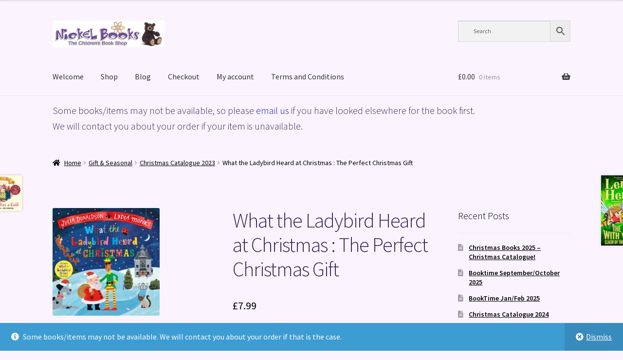

--- FILE ---
content_type: text/html; charset=UTF-8
request_url: https://www.nickelbooks.co.uk/product/what-the-ladybird-heard-at-christmas-the-perfect-christmas-gift/
body_size: 24808
content:
<!doctype html>
<html lang="en-GB">
<head>
<meta charset="UTF-8">
<meta name="viewport" content="width=device-width, initial-scale=1">
<link rel="profile" href="http://gmpg.org/xfn/11">
<link rel="pingback" href="https://www.nickelbooks.co.uk/xmlrpc.php">

<title>What the Ladybird Heard at Christmas : The Perfect Christmas Gift &#8211; Nickel Books</title>
<meta name='robots' content='max-image-preview:large' />
<link rel='dns-prefetch' href='//fonts.googleapis.com' />
<link rel="alternate" type="application/rss+xml" title="Nickel Books &raquo; Feed" href="https://www.nickelbooks.co.uk/feed/" />
<link rel="alternate" type="application/rss+xml" title="Nickel Books &raquo; Comments Feed" href="https://www.nickelbooks.co.uk/comments/feed/" />
<link rel="alternate" type="application/rss+xml" title="Nickel Books &raquo; What the Ladybird Heard at Christmas : The Perfect Christmas Gift Comments Feed" href="https://www.nickelbooks.co.uk/product/what-the-ladybird-heard-at-christmas-the-perfect-christmas-gift/feed/" />
<link rel="alternate" title="oEmbed (JSON)" type="application/json+oembed" href="https://www.nickelbooks.co.uk/wp-json/oembed/1.0/embed?url=https%3A%2F%2Fwww.nickelbooks.co.uk%2Fproduct%2Fwhat-the-ladybird-heard-at-christmas-the-perfect-christmas-gift%2F" />
<link rel="alternate" title="oEmbed (XML)" type="text/xml+oembed" href="https://www.nickelbooks.co.uk/wp-json/oembed/1.0/embed?url=https%3A%2F%2Fwww.nickelbooks.co.uk%2Fproduct%2Fwhat-the-ladybird-heard-at-christmas-the-perfect-christmas-gift%2F&#038;format=xml" />
<style id='wp-img-auto-sizes-contain-inline-css'>
img:is([sizes=auto i],[sizes^="auto," i]){contain-intrinsic-size:3000px 1500px}
/*# sourceURL=wp-img-auto-sizes-contain-inline-css */
</style>
<link rel='stylesheet' id='sbi_styles-css' href='https://www.nickelbooks.co.uk/wp-content/plugins/instagram-feed/css/sbi-styles.min.css?ver=6.10.0' media='all' />
<style id='wp-emoji-styles-inline-css'>

	img.wp-smiley, img.emoji {
		display: inline !important;
		border: none !important;
		box-shadow: none !important;
		height: 1em !important;
		width: 1em !important;
		margin: 0 0.07em !important;
		vertical-align: -0.1em !important;
		background: none !important;
		padding: 0 !important;
	}
/*# sourceURL=wp-emoji-styles-inline-css */
</style>
<style id='wp-block-library-inline-css'>
:root{--wp-block-synced-color:#7a00df;--wp-block-synced-color--rgb:122,0,223;--wp-bound-block-color:var(--wp-block-synced-color);--wp-editor-canvas-background:#ddd;--wp-admin-theme-color:#007cba;--wp-admin-theme-color--rgb:0,124,186;--wp-admin-theme-color-darker-10:#006ba1;--wp-admin-theme-color-darker-10--rgb:0,107,160.5;--wp-admin-theme-color-darker-20:#005a87;--wp-admin-theme-color-darker-20--rgb:0,90,135;--wp-admin-border-width-focus:2px}@media (min-resolution:192dpi){:root{--wp-admin-border-width-focus:1.5px}}.wp-element-button{cursor:pointer}:root .has-very-light-gray-background-color{background-color:#eee}:root .has-very-dark-gray-background-color{background-color:#313131}:root .has-very-light-gray-color{color:#eee}:root .has-very-dark-gray-color{color:#313131}:root .has-vivid-green-cyan-to-vivid-cyan-blue-gradient-background{background:linear-gradient(135deg,#00d084,#0693e3)}:root .has-purple-crush-gradient-background{background:linear-gradient(135deg,#34e2e4,#4721fb 50%,#ab1dfe)}:root .has-hazy-dawn-gradient-background{background:linear-gradient(135deg,#faaca8,#dad0ec)}:root .has-subdued-olive-gradient-background{background:linear-gradient(135deg,#fafae1,#67a671)}:root .has-atomic-cream-gradient-background{background:linear-gradient(135deg,#fdd79a,#004a59)}:root .has-nightshade-gradient-background{background:linear-gradient(135deg,#330968,#31cdcf)}:root .has-midnight-gradient-background{background:linear-gradient(135deg,#020381,#2874fc)}:root{--wp--preset--font-size--normal:16px;--wp--preset--font-size--huge:42px}.has-regular-font-size{font-size:1em}.has-larger-font-size{font-size:2.625em}.has-normal-font-size{font-size:var(--wp--preset--font-size--normal)}.has-huge-font-size{font-size:var(--wp--preset--font-size--huge)}.has-text-align-center{text-align:center}.has-text-align-left{text-align:left}.has-text-align-right{text-align:right}.has-fit-text{white-space:nowrap!important}#end-resizable-editor-section{display:none}.aligncenter{clear:both}.items-justified-left{justify-content:flex-start}.items-justified-center{justify-content:center}.items-justified-right{justify-content:flex-end}.items-justified-space-between{justify-content:space-between}.screen-reader-text{border:0;clip-path:inset(50%);height:1px;margin:-1px;overflow:hidden;padding:0;position:absolute;width:1px;word-wrap:normal!important}.screen-reader-text:focus{background-color:#ddd;clip-path:none;color:#444;display:block;font-size:1em;height:auto;left:5px;line-height:normal;padding:15px 23px 14px;text-decoration:none;top:5px;width:auto;z-index:100000}html :where(.has-border-color){border-style:solid}html :where([style*=border-top-color]){border-top-style:solid}html :where([style*=border-right-color]){border-right-style:solid}html :where([style*=border-bottom-color]){border-bottom-style:solid}html :where([style*=border-left-color]){border-left-style:solid}html :where([style*=border-width]){border-style:solid}html :where([style*=border-top-width]){border-top-style:solid}html :where([style*=border-right-width]){border-right-style:solid}html :where([style*=border-bottom-width]){border-bottom-style:solid}html :where([style*=border-left-width]){border-left-style:solid}html :where(img[class*=wp-image-]){height:auto;max-width:100%}:where(figure){margin:0 0 1em}html :where(.is-position-sticky){--wp-admin--admin-bar--position-offset:var(--wp-admin--admin-bar--height,0px)}@media screen and (max-width:600px){html :where(.is-position-sticky){--wp-admin--admin-bar--position-offset:0px}}

/*# sourceURL=wp-block-library-inline-css */
</style><style id='wp-block-heading-inline-css'>
h1:where(.wp-block-heading).has-background,h2:where(.wp-block-heading).has-background,h3:where(.wp-block-heading).has-background,h4:where(.wp-block-heading).has-background,h5:where(.wp-block-heading).has-background,h6:where(.wp-block-heading).has-background{padding:1.25em 2.375em}h1.has-text-align-left[style*=writing-mode]:where([style*=vertical-lr]),h1.has-text-align-right[style*=writing-mode]:where([style*=vertical-rl]),h2.has-text-align-left[style*=writing-mode]:where([style*=vertical-lr]),h2.has-text-align-right[style*=writing-mode]:where([style*=vertical-rl]),h3.has-text-align-left[style*=writing-mode]:where([style*=vertical-lr]),h3.has-text-align-right[style*=writing-mode]:where([style*=vertical-rl]),h4.has-text-align-left[style*=writing-mode]:where([style*=vertical-lr]),h4.has-text-align-right[style*=writing-mode]:where([style*=vertical-rl]),h5.has-text-align-left[style*=writing-mode]:where([style*=vertical-lr]),h5.has-text-align-right[style*=writing-mode]:where([style*=vertical-rl]),h6.has-text-align-left[style*=writing-mode]:where([style*=vertical-lr]),h6.has-text-align-right[style*=writing-mode]:where([style*=vertical-rl]){rotate:180deg}
/*# sourceURL=https://www.nickelbooks.co.uk/wp-includes/blocks/heading/style.min.css */
</style>
<link rel='stylesheet' id='wc-blocks-style-css' href='https://www.nickelbooks.co.uk/wp-content/plugins/woocommerce/assets/client/blocks/wc-blocks.css?ver=wc-10.4.3' media='all' />
<link rel='stylesheet' id='wc-blocks-style-product-categories-css' href='https://www.nickelbooks.co.uk/wp-content/plugins/woocommerce/assets/client/blocks/product-categories.css?ver=wc-10.4.3' media='all' />
<style id='global-styles-inline-css'>
:root{--wp--preset--aspect-ratio--square: 1;--wp--preset--aspect-ratio--4-3: 4/3;--wp--preset--aspect-ratio--3-4: 3/4;--wp--preset--aspect-ratio--3-2: 3/2;--wp--preset--aspect-ratio--2-3: 2/3;--wp--preset--aspect-ratio--16-9: 16/9;--wp--preset--aspect-ratio--9-16: 9/16;--wp--preset--color--black: #000000;--wp--preset--color--cyan-bluish-gray: #abb8c3;--wp--preset--color--white: #ffffff;--wp--preset--color--pale-pink: #f78da7;--wp--preset--color--vivid-red: #cf2e2e;--wp--preset--color--luminous-vivid-orange: #ff6900;--wp--preset--color--luminous-vivid-amber: #fcb900;--wp--preset--color--light-green-cyan: #7bdcb5;--wp--preset--color--vivid-green-cyan: #00d084;--wp--preset--color--pale-cyan-blue: #8ed1fc;--wp--preset--color--vivid-cyan-blue: #0693e3;--wp--preset--color--vivid-purple: #9b51e0;--wp--preset--gradient--vivid-cyan-blue-to-vivid-purple: linear-gradient(135deg,rgb(6,147,227) 0%,rgb(155,81,224) 100%);--wp--preset--gradient--light-green-cyan-to-vivid-green-cyan: linear-gradient(135deg,rgb(122,220,180) 0%,rgb(0,208,130) 100%);--wp--preset--gradient--luminous-vivid-amber-to-luminous-vivid-orange: linear-gradient(135deg,rgb(252,185,0) 0%,rgb(255,105,0) 100%);--wp--preset--gradient--luminous-vivid-orange-to-vivid-red: linear-gradient(135deg,rgb(255,105,0) 0%,rgb(207,46,46) 100%);--wp--preset--gradient--very-light-gray-to-cyan-bluish-gray: linear-gradient(135deg,rgb(238,238,238) 0%,rgb(169,184,195) 100%);--wp--preset--gradient--cool-to-warm-spectrum: linear-gradient(135deg,rgb(74,234,220) 0%,rgb(151,120,209) 20%,rgb(207,42,186) 40%,rgb(238,44,130) 60%,rgb(251,105,98) 80%,rgb(254,248,76) 100%);--wp--preset--gradient--blush-light-purple: linear-gradient(135deg,rgb(255,206,236) 0%,rgb(152,150,240) 100%);--wp--preset--gradient--blush-bordeaux: linear-gradient(135deg,rgb(254,205,165) 0%,rgb(254,45,45) 50%,rgb(107,0,62) 100%);--wp--preset--gradient--luminous-dusk: linear-gradient(135deg,rgb(255,203,112) 0%,rgb(199,81,192) 50%,rgb(65,88,208) 100%);--wp--preset--gradient--pale-ocean: linear-gradient(135deg,rgb(255,245,203) 0%,rgb(182,227,212) 50%,rgb(51,167,181) 100%);--wp--preset--gradient--electric-grass: linear-gradient(135deg,rgb(202,248,128) 0%,rgb(113,206,126) 100%);--wp--preset--gradient--midnight: linear-gradient(135deg,rgb(2,3,129) 0%,rgb(40,116,252) 100%);--wp--preset--font-size--small: 14px;--wp--preset--font-size--medium: 23px;--wp--preset--font-size--large: 26px;--wp--preset--font-size--x-large: 42px;--wp--preset--font-size--normal: 16px;--wp--preset--font-size--huge: 37px;--wp--preset--spacing--20: 0.44rem;--wp--preset--spacing--30: 0.67rem;--wp--preset--spacing--40: 1rem;--wp--preset--spacing--50: 1.5rem;--wp--preset--spacing--60: 2.25rem;--wp--preset--spacing--70: 3.38rem;--wp--preset--spacing--80: 5.06rem;--wp--preset--shadow--natural: 6px 6px 9px rgba(0, 0, 0, 0.2);--wp--preset--shadow--deep: 12px 12px 50px rgba(0, 0, 0, 0.4);--wp--preset--shadow--sharp: 6px 6px 0px rgba(0, 0, 0, 0.2);--wp--preset--shadow--outlined: 6px 6px 0px -3px rgb(255, 255, 255), 6px 6px rgb(0, 0, 0);--wp--preset--shadow--crisp: 6px 6px 0px rgb(0, 0, 0);}:root :where(.is-layout-flow) > :first-child{margin-block-start: 0;}:root :where(.is-layout-flow) > :last-child{margin-block-end: 0;}:root :where(.is-layout-flow) > *{margin-block-start: 24px;margin-block-end: 0;}:root :where(.is-layout-constrained) > :first-child{margin-block-start: 0;}:root :where(.is-layout-constrained) > :last-child{margin-block-end: 0;}:root :where(.is-layout-constrained) > *{margin-block-start: 24px;margin-block-end: 0;}:root :where(.is-layout-flex){gap: 24px;}:root :where(.is-layout-grid){gap: 24px;}body .is-layout-flex{display: flex;}.is-layout-flex{flex-wrap: wrap;align-items: center;}.is-layout-flex > :is(*, div){margin: 0;}body .is-layout-grid{display: grid;}.is-layout-grid > :is(*, div){margin: 0;}.has-black-color{color: var(--wp--preset--color--black) !important;}.has-cyan-bluish-gray-color{color: var(--wp--preset--color--cyan-bluish-gray) !important;}.has-white-color{color: var(--wp--preset--color--white) !important;}.has-pale-pink-color{color: var(--wp--preset--color--pale-pink) !important;}.has-vivid-red-color{color: var(--wp--preset--color--vivid-red) !important;}.has-luminous-vivid-orange-color{color: var(--wp--preset--color--luminous-vivid-orange) !important;}.has-luminous-vivid-amber-color{color: var(--wp--preset--color--luminous-vivid-amber) !important;}.has-light-green-cyan-color{color: var(--wp--preset--color--light-green-cyan) !important;}.has-vivid-green-cyan-color{color: var(--wp--preset--color--vivid-green-cyan) !important;}.has-pale-cyan-blue-color{color: var(--wp--preset--color--pale-cyan-blue) !important;}.has-vivid-cyan-blue-color{color: var(--wp--preset--color--vivid-cyan-blue) !important;}.has-vivid-purple-color{color: var(--wp--preset--color--vivid-purple) !important;}.has-black-background-color{background-color: var(--wp--preset--color--black) !important;}.has-cyan-bluish-gray-background-color{background-color: var(--wp--preset--color--cyan-bluish-gray) !important;}.has-white-background-color{background-color: var(--wp--preset--color--white) !important;}.has-pale-pink-background-color{background-color: var(--wp--preset--color--pale-pink) !important;}.has-vivid-red-background-color{background-color: var(--wp--preset--color--vivid-red) !important;}.has-luminous-vivid-orange-background-color{background-color: var(--wp--preset--color--luminous-vivid-orange) !important;}.has-luminous-vivid-amber-background-color{background-color: var(--wp--preset--color--luminous-vivid-amber) !important;}.has-light-green-cyan-background-color{background-color: var(--wp--preset--color--light-green-cyan) !important;}.has-vivid-green-cyan-background-color{background-color: var(--wp--preset--color--vivid-green-cyan) !important;}.has-pale-cyan-blue-background-color{background-color: var(--wp--preset--color--pale-cyan-blue) !important;}.has-vivid-cyan-blue-background-color{background-color: var(--wp--preset--color--vivid-cyan-blue) !important;}.has-vivid-purple-background-color{background-color: var(--wp--preset--color--vivid-purple) !important;}.has-black-border-color{border-color: var(--wp--preset--color--black) !important;}.has-cyan-bluish-gray-border-color{border-color: var(--wp--preset--color--cyan-bluish-gray) !important;}.has-white-border-color{border-color: var(--wp--preset--color--white) !important;}.has-pale-pink-border-color{border-color: var(--wp--preset--color--pale-pink) !important;}.has-vivid-red-border-color{border-color: var(--wp--preset--color--vivid-red) !important;}.has-luminous-vivid-orange-border-color{border-color: var(--wp--preset--color--luminous-vivid-orange) !important;}.has-luminous-vivid-amber-border-color{border-color: var(--wp--preset--color--luminous-vivid-amber) !important;}.has-light-green-cyan-border-color{border-color: var(--wp--preset--color--light-green-cyan) !important;}.has-vivid-green-cyan-border-color{border-color: var(--wp--preset--color--vivid-green-cyan) !important;}.has-pale-cyan-blue-border-color{border-color: var(--wp--preset--color--pale-cyan-blue) !important;}.has-vivid-cyan-blue-border-color{border-color: var(--wp--preset--color--vivid-cyan-blue) !important;}.has-vivid-purple-border-color{border-color: var(--wp--preset--color--vivid-purple) !important;}.has-vivid-cyan-blue-to-vivid-purple-gradient-background{background: var(--wp--preset--gradient--vivid-cyan-blue-to-vivid-purple) !important;}.has-light-green-cyan-to-vivid-green-cyan-gradient-background{background: var(--wp--preset--gradient--light-green-cyan-to-vivid-green-cyan) !important;}.has-luminous-vivid-amber-to-luminous-vivid-orange-gradient-background{background: var(--wp--preset--gradient--luminous-vivid-amber-to-luminous-vivid-orange) !important;}.has-luminous-vivid-orange-to-vivid-red-gradient-background{background: var(--wp--preset--gradient--luminous-vivid-orange-to-vivid-red) !important;}.has-very-light-gray-to-cyan-bluish-gray-gradient-background{background: var(--wp--preset--gradient--very-light-gray-to-cyan-bluish-gray) !important;}.has-cool-to-warm-spectrum-gradient-background{background: var(--wp--preset--gradient--cool-to-warm-spectrum) !important;}.has-blush-light-purple-gradient-background{background: var(--wp--preset--gradient--blush-light-purple) !important;}.has-blush-bordeaux-gradient-background{background: var(--wp--preset--gradient--blush-bordeaux) !important;}.has-luminous-dusk-gradient-background{background: var(--wp--preset--gradient--luminous-dusk) !important;}.has-pale-ocean-gradient-background{background: var(--wp--preset--gradient--pale-ocean) !important;}.has-electric-grass-gradient-background{background: var(--wp--preset--gradient--electric-grass) !important;}.has-midnight-gradient-background{background: var(--wp--preset--gradient--midnight) !important;}.has-small-font-size{font-size: var(--wp--preset--font-size--small) !important;}.has-medium-font-size{font-size: var(--wp--preset--font-size--medium) !important;}.has-large-font-size{font-size: var(--wp--preset--font-size--large) !important;}.has-x-large-font-size{font-size: var(--wp--preset--font-size--x-large) !important;}
/*# sourceURL=global-styles-inline-css */
</style>

<style id='classic-theme-styles-inline-css'>
/*! This file is auto-generated */
.wp-block-button__link{color:#fff;background-color:#32373c;border-radius:9999px;box-shadow:none;text-decoration:none;padding:calc(.667em + 2px) calc(1.333em + 2px);font-size:1.125em}.wp-block-file__button{background:#32373c;color:#fff;text-decoration:none}
/*# sourceURL=/wp-includes/css/classic-themes.min.css */
</style>
<link rel='stylesheet' id='storefront-gutenberg-blocks-css' href='https://www.nickelbooks.co.uk/wp-content/themes/storefront/assets/css/base/gutenberg-blocks.css?ver=4.6.1' media='all' />
<style id='storefront-gutenberg-blocks-inline-css'>

				.wp-block-button__link:not(.has-text-color) {
					color: #333333;
				}

				.wp-block-button__link:not(.has-text-color):hover,
				.wp-block-button__link:not(.has-text-color):focus,
				.wp-block-button__link:not(.has-text-color):active {
					color: #333333;
				}

				.wp-block-button__link:not(.has-background) {
					background-color: #a8ffb3;
				}

				.wp-block-button__link:not(.has-background):hover,
				.wp-block-button__link:not(.has-background):focus,
				.wp-block-button__link:not(.has-background):active {
					border-color: #8fe69a;
					background-color: #8fe69a;
				}

				.wc-block-grid__products .wc-block-grid__product .wp-block-button__link {
					background-color: #a8ffb3;
					border-color: #a8ffb3;
					color: #333333;
				}

				.wp-block-quote footer,
				.wp-block-quote cite,
				.wp-block-quote__citation {
					color: #000000;
				}

				.wp-block-pullquote cite,
				.wp-block-pullquote footer,
				.wp-block-pullquote__citation {
					color: #000000;
				}

				.wp-block-image figcaption {
					color: #000000;
				}

				.wp-block-separator.is-style-dots::before {
					color: #3a2659;
				}

				.wp-block-file a.wp-block-file__button {
					color: #333333;
					background-color: #a8ffb3;
					border-color: #a8ffb3;
				}

				.wp-block-file a.wp-block-file__button:hover,
				.wp-block-file a.wp-block-file__button:focus,
				.wp-block-file a.wp-block-file__button:active {
					color: #333333;
					background-color: #8fe69a;
				}

				.wp-block-code,
				.wp-block-preformatted pre {
					color: #000000;
				}

				.wp-block-table:not( .has-background ):not( .is-style-stripes ) tbody tr:nth-child(2n) td {
					background-color: #f9f2fd;
				}

				.wp-block-cover .wp-block-cover__inner-container h1:not(.has-text-color),
				.wp-block-cover .wp-block-cover__inner-container h2:not(.has-text-color),
				.wp-block-cover .wp-block-cover__inner-container h3:not(.has-text-color),
				.wp-block-cover .wp-block-cover__inner-container h4:not(.has-text-color),
				.wp-block-cover .wp-block-cover__inner-container h5:not(.has-text-color),
				.wp-block-cover .wp-block-cover__inner-container h6:not(.has-text-color) {
					color: #694e9b;
				}

				.wc-block-components-price-slider__range-input-progress,
				.rtl .wc-block-components-price-slider__range-input-progress {
					--range-color: #1114d6;
				}

				/* Target only IE11 */
				@media all and (-ms-high-contrast: none), (-ms-high-contrast: active) {
					.wc-block-components-price-slider__range-input-progress {
						background: #1114d6;
					}
				}

				.wc-block-components-button:not(.is-link) {
					background-color: #694e9b;
					color: #ffffff;
				}

				.wc-block-components-button:not(.is-link):hover,
				.wc-block-components-button:not(.is-link):focus,
				.wc-block-components-button:not(.is-link):active {
					background-color: #503582;
					color: #ffffff;
				}

				.wc-block-components-button:not(.is-link):disabled {
					background-color: #694e9b;
					color: #ffffff;
				}

				.wc-block-cart__submit-container {
					background-color: #fbf4ff;
				}

				.wc-block-cart__submit-container::before {
					color: rgba(216,209,220,0.5);
				}

				.wc-block-components-order-summary-item__quantity {
					background-color: #fbf4ff;
					border-color: #000000;
					box-shadow: 0 0 0 2px #fbf4ff;
					color: #000000;
				}
			
/*# sourceURL=storefront-gutenberg-blocks-inline-css */
</style>
<link rel='stylesheet' id='cart_style-css' href='https://www.nickelbooks.co.uk/wp-content/plugins/nationalbooktokens/assets/css/style.css?ver=6.9' media='all' />
<link rel='stylesheet' id='photoswipe-css' href='https://www.nickelbooks.co.uk/wp-content/plugins/woocommerce/assets/css/photoswipe/photoswipe.min.css?ver=10.4.3' media='all' />
<link rel='stylesheet' id='photoswipe-default-skin-css' href='https://www.nickelbooks.co.uk/wp-content/plugins/woocommerce/assets/css/photoswipe/default-skin/default-skin.min.css?ver=10.4.3' media='all' />
<style id='woocommerce-inline-inline-css'>
.woocommerce form .form-row .required { visibility: visible; }
/*# sourceURL=woocommerce-inline-inline-css */
</style>
<link rel='stylesheet' id='aws-style-css' href='https://www.nickelbooks.co.uk/wp-content/plugins/advanced-woo-search/assets/css/common.min.css?ver=3.51' media='all' />
<link rel='stylesheet' id='wc-gateway-ppec-frontend-css' href='https://www.nickelbooks.co.uk/wp-content/plugins/woocommerce-gateway-paypal-express-checkout/assets/css/wc-gateway-ppec-frontend.css?ver=2.1.3' media='all' />
<link rel='stylesheet' id='storefront-style-css' href='https://www.nickelbooks.co.uk/wp-content/themes/storefront/style.css?ver=4.6.1' media='all' />
<style id='storefront-style-inline-css'>

			.main-navigation ul li a,
			.site-title a,
			ul.menu li a,
			.site-branding h1 a,
			button.menu-toggle,
			button.menu-toggle:hover,
			.handheld-navigation .dropdown-toggle {
				color: #333333;
			}

			button.menu-toggle,
			button.menu-toggle:hover {
				border-color: #333333;
			}

			.main-navigation ul li a:hover,
			.main-navigation ul li:hover > a,
			.site-title a:hover,
			.site-header ul.menu li.current-menu-item > a {
				color: #747474;
			}

			table:not( .has-background ) th {
				background-color: #f4edf8;
			}

			table:not( .has-background ) tbody td {
				background-color: #f9f2fd;
			}

			table:not( .has-background ) tbody tr:nth-child(2n) td,
			fieldset,
			fieldset legend {
				background-color: #f7f0fb;
			}

			.site-header,
			.secondary-navigation ul ul,
			.main-navigation ul.menu > li.menu-item-has-children:after,
			.secondary-navigation ul.menu ul,
			.storefront-handheld-footer-bar,
			.storefront-handheld-footer-bar ul li > a,
			.storefront-handheld-footer-bar ul li.search .site-search,
			button.menu-toggle,
			button.menu-toggle:hover {
				background-color: #fbf4ff;
			}

			p.site-description,
			.site-header,
			.storefront-handheld-footer-bar {
				color: #404040;
			}

			button.menu-toggle:after,
			button.menu-toggle:before,
			button.menu-toggle span:before {
				background-color: #333333;
			}

			h1, h2, h3, h4, h5, h6, .wc-block-grid__product-title {
				color: #3a2659;
			}

			.widget h1 {
				border-bottom-color: #3a2659;
			}

			body,
			.secondary-navigation a {
				color: #000000;
			}

			.widget-area .widget a,
			.hentry .entry-header .posted-on a,
			.hentry .entry-header .post-author a,
			.hentry .entry-header .post-comments a,
			.hentry .entry-header .byline a {
				color: #050505;
			}

			a {
				color: #1114d6;
			}

			a:focus,
			button:focus,
			.button.alt:focus,
			input:focus,
			textarea:focus,
			input[type="button"]:focus,
			input[type="reset"]:focus,
			input[type="submit"]:focus,
			input[type="email"]:focus,
			input[type="tel"]:focus,
			input[type="url"]:focus,
			input[type="password"]:focus,
			input[type="search"]:focus {
				outline-color: #1114d6;
			}

			button, input[type="button"], input[type="reset"], input[type="submit"], .button, .widget a.button {
				background-color: #a8ffb3;
				border-color: #a8ffb3;
				color: #333333;
			}

			button:hover, input[type="button"]:hover, input[type="reset"]:hover, input[type="submit"]:hover, .button:hover, .widget a.button:hover {
				background-color: #8fe69a;
				border-color: #8fe69a;
				color: #333333;
			}

			button.alt, input[type="button"].alt, input[type="reset"].alt, input[type="submit"].alt, .button.alt, .widget-area .widget a.button.alt {
				background-color: #694e9b;
				border-color: #694e9b;
				color: #ffffff;
			}

			button.alt:hover, input[type="button"].alt:hover, input[type="reset"].alt:hover, input[type="submit"].alt:hover, .button.alt:hover, .widget-area .widget a.button.alt:hover {
				background-color: #503582;
				border-color: #503582;
				color: #ffffff;
			}

			.pagination .page-numbers li .page-numbers.current {
				background-color: #e2dbe6;
				color: #000000;
			}

			#comments .comment-list .comment-content .comment-text {
				background-color: #f4edf8;
			}

			.site-footer {
				background-color: #f0f0f0;
				color: #000000;
			}

			.site-footer a:not(.button):not(.components-button) {
				color: #694e9b;
			}

			.site-footer .storefront-handheld-footer-bar a:not(.button):not(.components-button) {
				color: #333333;
			}

			.site-footer h1, .site-footer h2, .site-footer h3, .site-footer h4, .site-footer h5, .site-footer h6, .site-footer .widget .widget-title, .site-footer .widget .widgettitle {
				color: #694e9b;
			}

			.page-template-template-homepage.has-post-thumbnail .type-page.has-post-thumbnail .entry-title {
				color: #694e9b;
			}

			.page-template-template-homepage.has-post-thumbnail .type-page.has-post-thumbnail .entry-content {
				color: #000000;
			}

			@media screen and ( min-width: 768px ) {
				.secondary-navigation ul.menu a:hover {
					color: #595959;
				}

				.secondary-navigation ul.menu a {
					color: #404040;
				}

				.main-navigation ul.menu ul.sub-menu,
				.main-navigation ul.nav-menu ul.children {
					background-color: #ece5f0;
				}

				.site-header {
					border-bottom-color: #ece5f0;
				}
			}
/*# sourceURL=storefront-style-inline-css */
</style>
<link rel='stylesheet' id='storefront-icons-css' href='https://www.nickelbooks.co.uk/wp-content/themes/storefront/assets/css/base/icons.css?ver=4.6.1' media='all' />
<link rel='stylesheet' id='storefront-fonts-css' href='https://fonts.googleapis.com/css?family=Source+Sans+Pro%3A400%2C300%2C300italic%2C400italic%2C600%2C700%2C900&#038;subset=latin%2Clatin-ext&#038;ver=4.6.1' media='all' />
<link rel='stylesheet' id='storefront-woocommerce-style-css' href='https://www.nickelbooks.co.uk/wp-content/themes/storefront/assets/css/woocommerce/woocommerce.css?ver=4.6.1' media='all' />
<style id='storefront-woocommerce-style-inline-css'>
@font-face {
				font-family: star;
				src: url(https://www.nickelbooks.co.uk/wp-content/plugins/woocommerce/assets/fonts/star.eot);
				src:
					url(https://www.nickelbooks.co.uk/wp-content/plugins/woocommerce/assets/fonts/star.eot?#iefix) format("embedded-opentype"),
					url(https://www.nickelbooks.co.uk/wp-content/plugins/woocommerce/assets/fonts/star.woff) format("woff"),
					url(https://www.nickelbooks.co.uk/wp-content/plugins/woocommerce/assets/fonts/star.ttf) format("truetype"),
					url(https://www.nickelbooks.co.uk/wp-content/plugins/woocommerce/assets/fonts/star.svg#star) format("svg");
				font-weight: 400;
				font-style: normal;
			}
			@font-face {
				font-family: WooCommerce;
				src: url(https://www.nickelbooks.co.uk/wp-content/plugins/woocommerce/assets/fonts/WooCommerce.eot);
				src:
					url(https://www.nickelbooks.co.uk/wp-content/plugins/woocommerce/assets/fonts/WooCommerce.eot?#iefix) format("embedded-opentype"),
					url(https://www.nickelbooks.co.uk/wp-content/plugins/woocommerce/assets/fonts/WooCommerce.woff) format("woff"),
					url(https://www.nickelbooks.co.uk/wp-content/plugins/woocommerce/assets/fonts/WooCommerce.ttf) format("truetype"),
					url(https://www.nickelbooks.co.uk/wp-content/plugins/woocommerce/assets/fonts/WooCommerce.svg#WooCommerce) format("svg");
				font-weight: 400;
				font-style: normal;
			}

			a.cart-contents,
			.site-header-cart .widget_shopping_cart a {
				color: #333333;
			}

			a.cart-contents:hover,
			.site-header-cart .widget_shopping_cart a:hover,
			.site-header-cart:hover > li > a {
				color: #747474;
			}

			table.cart td.product-remove,
			table.cart td.actions {
				border-top-color: #fbf4ff;
			}

			.storefront-handheld-footer-bar ul li.cart .count {
				background-color: #333333;
				color: #fbf4ff;
				border-color: #fbf4ff;
			}

			.woocommerce-tabs ul.tabs li.active a,
			ul.products li.product .price,
			.onsale,
			.wc-block-grid__product-onsale,
			.widget_search form:before,
			.widget_product_search form:before {
				color: #000000;
			}

			.woocommerce-breadcrumb a,
			a.woocommerce-review-link,
			.product_meta a {
				color: #050505;
			}

			.wc-block-grid__product-onsale,
			.onsale {
				border-color: #000000;
			}

			.star-rating span:before,
			.quantity .plus, .quantity .minus,
			p.stars a:hover:after,
			p.stars a:after,
			.star-rating span:before,
			#payment .payment_methods li input[type=radio]:first-child:checked+label:before {
				color: #1114d6;
			}

			.widget_price_filter .ui-slider .ui-slider-range,
			.widget_price_filter .ui-slider .ui-slider-handle {
				background-color: #1114d6;
			}

			.order_details {
				background-color: #f4edf8;
			}

			.order_details > li {
				border-bottom: 1px dotted #dfd8e3;
			}

			.order_details:before,
			.order_details:after {
				background: -webkit-linear-gradient(transparent 0,transparent 0),-webkit-linear-gradient(135deg,#f4edf8 33.33%,transparent 33.33%),-webkit-linear-gradient(45deg,#f4edf8 33.33%,transparent 33.33%)
			}

			#order_review {
				background-color: #fbf4ff;
			}

			#payment .payment_methods > li .payment_box,
			#payment .place-order {
				background-color: #f6effa;
			}

			#payment .payment_methods > li:not(.woocommerce-notice) {
				background-color: #f1eaf5;
			}

			#payment .payment_methods > li:not(.woocommerce-notice):hover {
				background-color: #ece5f0;
			}

			.woocommerce-pagination .page-numbers li .page-numbers.current {
				background-color: #e2dbe6;
				color: #000000;
			}

			.wc-block-grid__product-onsale,
			.onsale,
			.woocommerce-pagination .page-numbers li .page-numbers:not(.current) {
				color: #000000;
			}

			p.stars a:before,
			p.stars a:hover~a:before,
			p.stars.selected a.active~a:before {
				color: #000000;
			}

			p.stars.selected a.active:before,
			p.stars:hover a:before,
			p.stars.selected a:not(.active):before,
			p.stars.selected a.active:before {
				color: #1114d6;
			}

			.single-product div.product .woocommerce-product-gallery .woocommerce-product-gallery__trigger {
				background-color: #a8ffb3;
				color: #333333;
			}

			.single-product div.product .woocommerce-product-gallery .woocommerce-product-gallery__trigger:hover {
				background-color: #8fe69a;
				border-color: #8fe69a;
				color: #333333;
			}

			.button.added_to_cart:focus,
			.button.wc-forward:focus {
				outline-color: #1114d6;
			}

			.added_to_cart,
			.site-header-cart .widget_shopping_cart a.button,
			.wc-block-grid__products .wc-block-grid__product .wp-block-button__link {
				background-color: #a8ffb3;
				border-color: #a8ffb3;
				color: #333333;
			}

			.added_to_cart:hover,
			.site-header-cart .widget_shopping_cart a.button:hover,
			.wc-block-grid__products .wc-block-grid__product .wp-block-button__link:hover {
				background-color: #8fe69a;
				border-color: #8fe69a;
				color: #333333;
			}

			.added_to_cart.alt, .added_to_cart, .widget a.button.checkout {
				background-color: #694e9b;
				border-color: #694e9b;
				color: #ffffff;
			}

			.added_to_cart.alt:hover, .added_to_cart:hover, .widget a.button.checkout:hover {
				background-color: #503582;
				border-color: #503582;
				color: #ffffff;
			}

			.button.loading {
				color: #a8ffb3;
			}

			.button.loading:hover {
				background-color: #a8ffb3;
			}

			.button.loading:after {
				color: #333333;
			}

			@media screen and ( min-width: 768px ) {
				.site-header-cart .widget_shopping_cart,
				.site-header .product_list_widget li .quantity {
					color: #404040;
				}

				.site-header-cart .widget_shopping_cart .buttons,
				.site-header-cart .widget_shopping_cart .total {
					background-color: #f1eaf5;
				}

				.site-header-cart .widget_shopping_cart {
					background-color: #ece5f0;
				}
			}
				.storefront-product-pagination a {
					color: #000000;
					background-color: #fbf4ff;
				}
				.storefront-sticky-add-to-cart {
					color: #000000;
					background-color: #fbf4ff;
				}

				.storefront-sticky-add-to-cart a:not(.button) {
					color: #333333;
				}
/*# sourceURL=storefront-woocommerce-style-inline-css */
</style>
<link rel='stylesheet' id='storefront-woocommerce-brands-style-css' href='https://www.nickelbooks.co.uk/wp-content/themes/storefront/assets/css/woocommerce/extensions/brands.css?ver=4.6.1' media='all' />
<script src="https://www.nickelbooks.co.uk/wp-includes/js/jquery/jquery.min.js?ver=3.7.1" id="jquery-core-js"></script>
<script src="https://www.nickelbooks.co.uk/wp-includes/js/jquery/jquery-migrate.min.js?ver=3.4.1" id="jquery-migrate-js"></script>
<script src="https://www.nickelbooks.co.uk/wp-content/plugins/woocommerce/assets/js/jquery-blockui/jquery.blockUI.min.js?ver=2.7.0-wc.10.4.3" id="wc-jquery-blockui-js" defer data-wp-strategy="defer"></script>
<script id="wc-add-to-cart-js-extra">
var wc_add_to_cart_params = {"ajax_url":"/wp-admin/admin-ajax.php","wc_ajax_url":"/?wc-ajax=%%endpoint%%","i18n_view_cart":"View basket","cart_url":"https://www.nickelbooks.co.uk/basket/","is_cart":"","cart_redirect_after_add":"no"};
//# sourceURL=wc-add-to-cart-js-extra
</script>
<script src="https://www.nickelbooks.co.uk/wp-content/plugins/woocommerce/assets/js/frontend/add-to-cart.min.js?ver=10.4.3" id="wc-add-to-cart-js" defer data-wp-strategy="defer"></script>
<script src="https://www.nickelbooks.co.uk/wp-content/plugins/woocommerce/assets/js/zoom/jquery.zoom.min.js?ver=1.7.21-wc.10.4.3" id="wc-zoom-js" defer data-wp-strategy="defer"></script>
<script src="https://www.nickelbooks.co.uk/wp-content/plugins/woocommerce/assets/js/flexslider/jquery.flexslider.min.js?ver=2.7.2-wc.10.4.3" id="wc-flexslider-js" defer data-wp-strategy="defer"></script>
<script src="https://www.nickelbooks.co.uk/wp-content/plugins/woocommerce/assets/js/photoswipe/photoswipe.min.js?ver=4.1.1-wc.10.4.3" id="wc-photoswipe-js" defer data-wp-strategy="defer"></script>
<script src="https://www.nickelbooks.co.uk/wp-content/plugins/woocommerce/assets/js/photoswipe/photoswipe-ui-default.min.js?ver=4.1.1-wc.10.4.3" id="wc-photoswipe-ui-default-js" defer data-wp-strategy="defer"></script>
<script id="wc-single-product-js-extra">
var wc_single_product_params = {"i18n_required_rating_text":"Please select a rating","i18n_rating_options":["1 of 5 stars","2 of 5 stars","3 of 5 stars","4 of 5 stars","5 of 5 stars"],"i18n_product_gallery_trigger_text":"View full-screen image gallery","review_rating_required":"no","flexslider":{"rtl":false,"animation":"slide","smoothHeight":true,"directionNav":false,"controlNav":"thumbnails","slideshow":false,"animationSpeed":500,"animationLoop":false,"allowOneSlide":false},"zoom_enabled":"","zoom_options":[],"photoswipe_enabled":"1","photoswipe_options":{"shareEl":false,"closeOnScroll":false,"history":false,"hideAnimationDuration":0,"showAnimationDuration":0},"flexslider_enabled":"1"};
//# sourceURL=wc-single-product-js-extra
</script>
<script src="https://www.nickelbooks.co.uk/wp-content/plugins/woocommerce/assets/js/frontend/single-product.min.js?ver=10.4.3" id="wc-single-product-js" defer data-wp-strategy="defer"></script>
<script src="https://www.nickelbooks.co.uk/wp-content/plugins/woocommerce/assets/js/js-cookie/js.cookie.min.js?ver=2.1.4-wc.10.4.3" id="wc-js-cookie-js" defer data-wp-strategy="defer"></script>
<script id="woocommerce-js-extra">
var woocommerce_params = {"ajax_url":"/wp-admin/admin-ajax.php","wc_ajax_url":"/?wc-ajax=%%endpoint%%","i18n_password_show":"Show password","i18n_password_hide":"Hide password"};
//# sourceURL=woocommerce-js-extra
</script>
<script src="https://www.nickelbooks.co.uk/wp-content/plugins/woocommerce/assets/js/frontend/woocommerce.min.js?ver=10.4.3" id="woocommerce-js" defer data-wp-strategy="defer"></script>
<script id="kk-script-js-extra">
var fetchCartItems = {"ajax_url":"https://www.nickelbooks.co.uk/wp-admin/admin-ajax.php","action":"kk_wc_fetchcartitems","nonce":"42c312866b","currency":"GBP"};
//# sourceURL=kk-script-js-extra
</script>
<script src="https://www.nickelbooks.co.uk/wp-content/plugins/kliken-marketing-for-google/assets/kk-script.js?ver=6.9" id="kk-script-js"></script>
<script id="WCPAY_ASSETS-js-extra">
var wcpayAssets = {"url":"https://www.nickelbooks.co.uk/wp-content/plugins/woocommerce-payments/dist/"};
//# sourceURL=WCPAY_ASSETS-js-extra
</script>
<script id="wc-cart-fragments-js-extra">
var wc_cart_fragments_params = {"ajax_url":"/wp-admin/admin-ajax.php","wc_ajax_url":"/?wc-ajax=%%endpoint%%","cart_hash_key":"wc_cart_hash_54b007d7e5665c11d41305e52fb2b07e","fragment_name":"wc_fragments_54b007d7e5665c11d41305e52fb2b07e","request_timeout":"5000"};
//# sourceURL=wc-cart-fragments-js-extra
</script>
<script src="https://www.nickelbooks.co.uk/wp-content/plugins/woocommerce/assets/js/frontend/cart-fragments.min.js?ver=10.4.3" id="wc-cart-fragments-js" defer data-wp-strategy="defer"></script>
<link rel="https://api.w.org/" href="https://www.nickelbooks.co.uk/wp-json/" /><link rel="alternate" title="JSON" type="application/json" href="https://www.nickelbooks.co.uk/wp-json/wp/v2/product/11584" /><link rel="EditURI" type="application/rsd+xml" title="RSD" href="https://www.nickelbooks.co.uk/xmlrpc.php?rsd" />
<meta name="generator" content="WordPress 6.9" />
<meta name="generator" content="WooCommerce 10.4.3" />
<link rel="canonical" href="https://www.nickelbooks.co.uk/product/what-the-ladybird-heard-at-christmas-the-perfect-christmas-gift/" />
<link rel='shortlink' href='https://www.nickelbooks.co.uk/?p=11584' />
	<noscript><style>.woocommerce-product-gallery{ opacity: 1 !important; }</style></noscript>
	<style id="custom-background-css">
body.custom-background { background-color: #fbf4ff; }
</style>
	<link rel="icon" href="https://www.nickelbooks.co.uk/wp-content/uploads/2020/07/Nickel-Books-logo-square-copy-100x100.jpg" sizes="32x32" />
<link rel="icon" href="https://www.nickelbooks.co.uk/wp-content/uploads/2020/07/Nickel-Books-logo-square-copy-300x300.jpg" sizes="192x192" />
<link rel="apple-touch-icon" href="https://www.nickelbooks.co.uk/wp-content/uploads/2020/07/Nickel-Books-logo-square-copy-300x300.jpg" />
<meta name="msapplication-TileImage" content="https://www.nickelbooks.co.uk/wp-content/uploads/2020/07/Nickel-Books-logo-square-copy-300x300.jpg" />
		<style id="wp-custom-css">
			input[type="text"] {
 border-radius: 10px !important;
 background-color: #222 !important;
}

add_filter( 'woocommerce_placeholder_img_src', 'magik_custom_woocommerce_placeholder', 10 );
//  Function to return new placeholder image URL. 
function magik_custom_woocommerce_placeholder( $image_url )
 {
    $image_url = 'https://www.nickelbooks.co.uk/wp-content/uploads/2020/09/tortoise-square.png'; 
   // change  this to the URL to your custom placeholder
    return $image_url;
 }
form.customize-unpreviewable, form.customize-unpreviewable input, form.customize-unpreviewable select, form.customize-unpreviewable button, a.customize-unpreviewable, area.customize-unpreviewable {
    cursor: not-allowed !important;
}
input[type="text"] {
    border-radius: 10px !important;
    background-color: #edcafb !important;
}
.form-row input, .form-row textarea, .form-row select {
    width: 100%;
}
 /**
 * **@snippet : Change SKU text label in woocommerce to Réf.**
 * 
 */

function translate_woocommerce($translation, $text, $domain) {
    if ($domain == 'woocommerce') {
        switch ($text) {
            case 'SKU':
                $translation = 'ISBN';
                break;
            case 'SKU:':
                $translation = 'ISBN';
                break;
        }
    }
    return $translation;
}

add_filter('gettext', 'translate_woocommerce', 10, 3);		</style>
		<link rel='stylesheet' id='wc-square-cart-checkout-block-css' href='https://www.nickelbooks.co.uk/wp-content/plugins/woocommerce-square/build/assets/frontend/wc-square-cart-checkout-blocks.css?ver=5.2.0' media='all' />
</head>

<body class="wp-singular product-template-default single single-product postid-11584 custom-background wp-custom-logo wp-embed-responsive wp-theme-storefront theme-storefront woocommerce woocommerce-page woocommerce-demo-store woocommerce-no-js storefront-secondary-navigation storefront-align-wide right-sidebar woocommerce-active">

<p role="complementary" aria-label="Store notice" class="woocommerce-store-notice demo_store" data-notice-id="923dbeda75688f7f70641ede9c8d2417" style="display:none;">Some books/items may not be available. We will contact you about your order if that is the case. <a role="button" href="#" class="woocommerce-store-notice__dismiss-link">Dismiss</a></p>

<div id="page" class="hfeed site">
	
	<header id="masthead" class="site-header" role="banner" style="">

		<div class="col-full">		<a class="skip-link screen-reader-text" href="#site-navigation">Skip to navigation</a>
		<a class="skip-link screen-reader-text" href="#content">Skip to content</a>
				<div class="site-branding">
			<a href="https://www.nickelbooks.co.uk/" class="custom-logo-link" rel="home"><img width="849" height="203" src="https://www.nickelbooks.co.uk/wp-content/uploads/2020/08/nickelbooks-Burt-banner-for-website-copy.jpg" class="custom-logo" alt="Nickel Books" decoding="async" fetchpriority="high" srcset="https://www.nickelbooks.co.uk/wp-content/uploads/2020/08/nickelbooks-Burt-banner-for-website-copy.jpg 849w, https://www.nickelbooks.co.uk/wp-content/uploads/2020/08/nickelbooks-Burt-banner-for-website-copy-300x72.jpg 300w, https://www.nickelbooks.co.uk/wp-content/uploads/2020/08/nickelbooks-Burt-banner-for-website-copy-150x36.jpg 150w, https://www.nickelbooks.co.uk/wp-content/uploads/2020/08/nickelbooks-Burt-banner-for-website-copy-768x184.jpg 768w, https://www.nickelbooks.co.uk/wp-content/uploads/2020/08/nickelbooks-Burt-banner-for-website-copy-324x77.jpg 324w, https://www.nickelbooks.co.uk/wp-content/uploads/2020/08/nickelbooks-Burt-banner-for-website-copy-416x99.jpg 416w" sizes="(max-width: 849px) 100vw, 849px" /></a>		</div>
					<nav class="secondary-navigation" role="navigation" aria-label="Secondary Navigation">
							</nav><!-- #site-navigation -->
						<div class="site-search">
				<div class="widget woocommerce widget_product_search"><div class="aws-container" data-url="/?wc-ajax=aws_action" data-siteurl="https://www.nickelbooks.co.uk" data-lang="" data-show-loader="true" data-show-more="true" data-show-page="true" data-ajax-search="true" data-show-clear="true" data-mobile-screen="false" data-use-analytics="false" data-min-chars="1" data-buttons-order="2" data-timeout="300" data-is-mobile="false" data-page-id="11584" data-tax="" ><form class="aws-search-form" action="https://www.nickelbooks.co.uk/" method="get" role="search" ><div class="aws-wrapper"><label class="aws-search-label" for="696cce6305059">Search</label><input type="search" name="s" id="696cce6305059" value="" class="aws-search-field" placeholder="Search" autocomplete="off" /><input type="hidden" name="post_type" value="product"><input type="hidden" name="type_aws" value="true"><div class="aws-search-clear"><span>×</span></div><div class="aws-loader"></div></div><div class="aws-search-btn aws-form-btn"><span class="aws-search-btn_icon"><svg focusable="false" xmlns="http://www.w3.org/2000/svg" viewBox="0 0 24 24" width="24px"><path d="M15.5 14h-.79l-.28-.27C15.41 12.59 16 11.11 16 9.5 16 5.91 13.09 3 9.5 3S3 5.91 3 9.5 5.91 16 9.5 16c1.61 0 3.09-.59 4.23-1.57l.27.28v.79l5 4.99L20.49 19l-4.99-5zm-6 0C7.01 14 5 11.99 5 9.5S7.01 5 9.5 5 14 7.01 14 9.5 11.99 14 9.5 14z"></path></svg></span></div></form></div></div>			</div>
			</div><div class="storefront-primary-navigation"><div class="col-full">		<nav id="site-navigation" class="main-navigation" role="navigation" aria-label="Primary Navigation">
		<button id="site-navigation-menu-toggle" class="menu-toggle" aria-controls="site-navigation" aria-expanded="false"><span>Menu</span></button>
			<div class="primary-navigation"><ul id="menu-menu" class="menu"><li id="menu-item-83" class="menu-item menu-item-type-post_type menu-item-object-page menu-item-home menu-item-83"><a href="https://www.nickelbooks.co.uk/">Welcome</a></li>
<li id="menu-item-10099" class="menu-item menu-item-type-post_type menu-item-object-page current_page_parent menu-item-10099"><a href="https://www.nickelbooks.co.uk/shop/">Shop</a></li>
<li id="menu-item-10100" class="menu-item menu-item-type-post_type menu-item-object-page menu-item-10100"><a href="https://www.nickelbooks.co.uk/blog/">Blog</a></li>
<li id="menu-item-10101" class="menu-item menu-item-type-post_type menu-item-object-page menu-item-10101"><a href="https://www.nickelbooks.co.uk/checkout/">Checkout</a></li>
<li id="menu-item-10102" class="menu-item menu-item-type-post_type menu-item-object-page menu-item-10102"><a href="https://www.nickelbooks.co.uk/my-account/">My account</a></li>
<li id="menu-item-10103" class="menu-item menu-item-type-post_type menu-item-object-page menu-item-privacy-policy menu-item-10103"><a rel="privacy-policy" href="https://www.nickelbooks.co.uk/terms-and-conditions/">Terms and Conditions</a></li>
</ul></div><div class="menu"><ul>
<li ><a href="https://www.nickelbooks.co.uk/">Home</a></li><li class="page_item page-item-24"><a href="https://www.nickelbooks.co.uk/basket/">Basket</a></li>
<li class="page_item page-item-48 "><a href="https://www.nickelbooks.co.uk/blog/">Blog</a></li>
<li class="page_item page-item-25"><a href="https://www.nickelbooks.co.uk/checkout/">Checkout</a></li>
<li class="page_item page-item-26"><a href="https://www.nickelbooks.co.uk/my-account/">My account</a></li>
<li class="page_item page-item-3"><a href="https://www.nickelbooks.co.uk/privacy-policy/">Privacy Policy</a></li>
<li class="page_item page-item-23 current_page_parent"><a href="https://www.nickelbooks.co.uk/shop/">Shop</a></li>
<li class="page_item page-item-77"><a href="https://www.nickelbooks.co.uk/terms-and-conditions/">Terms and Conditions</a></li>
</ul></div>
		</nav><!-- #site-navigation -->
				<ul id="site-header-cart" class="site-header-cart menu">
			<li class="">
							<a class="cart-contents" href="https://www.nickelbooks.co.uk/basket/" title="View your shopping basket">
								<span class="woocommerce-Price-amount amount"><span class="woocommerce-Price-currencySymbol">&pound;</span>0.00</span> <span class="count">0 items</span>
			</a>
					</li>
			<li>
				<div class="widget woocommerce widget_shopping_cart"><div class="widget_shopping_cart_content"></div></div>			</li>
		</ul>
			</div></div>
	</header><!-- #masthead -->

			<div class="header-widget-region" role="complementary">
			<div class="col-full">
				<div id="block-5" class="widget widget_block">
<h4 class="wp-block-heading">Some books/items may not be available, so please <a href="mailto:enquiries@nickelbooks.co.uk">email us</a> if you have looked elsewhere for the book first.<br>We will contact you about your order if your item is unavailable.</h4>
</div>			</div>
		</div>
			<div class="storefront-breadcrumb"><div class="col-full"><nav class="woocommerce-breadcrumb" aria-label="breadcrumbs"><a href="https://www.nickelbooks.co.uk">Home</a><span class="breadcrumb-separator"> / </span><a href="https://www.nickelbooks.co.uk/product-category/childrens-gift-seasonal/">Gift &amp; Seasonal</a><span class="breadcrumb-separator"> / </span><a href="https://www.nickelbooks.co.uk/product-category/childrens-gift-seasonal/christmas-catalogue-2023/">Christmas Catalogue 2023</a><span class="breadcrumb-separator"> / </span>What the Ladybird Heard at Christmas : The Perfect Christmas Gift</nav></div></div>
	<div id="content" class="site-content" tabindex="-1">
		<div class="col-full">

		<div class="woocommerce"></div>
			<div id="primary" class="content-area">
			<main id="main" class="site-main" role="main">
		
					
			<div class="woocommerce-notices-wrapper"></div><div id="product-11584" class="product type-product post-11584 status-publish first instock product_cat-christmas-catalogue-2023 product_cat-uncategorised product_tag-christmas product_tag-picture-storybooks has-post-thumbnail taxable shipping-taxable purchasable product-type-simple">

	<div class="woocommerce-product-gallery woocommerce-product-gallery--with-images woocommerce-product-gallery--columns-4 images" data-columns="4" style="opacity: 0; transition: opacity .25s ease-in-out;">
	<div class="woocommerce-product-gallery__wrapper">
		<!-- Jellybooks Discovery Plugin: empty excerpt URL. ISBN is 9781529087086--><div data-thumb="https://www.nickelbooks.co.uk/wp-content/uploads/2023/11/9781529087086-100x100.jpg" data-thumb-alt="What the Ladybird Heard at Christmas : The Perfect Christmas Gift" data-thumb-srcset="https://www.nickelbooks.co.uk/wp-content/uploads/2023/11/9781529087086-100x100.jpg 100w, https://www.nickelbooks.co.uk/wp-content/uploads/2023/11/9781529087086-150x150.jpg 150w, https://www.nickelbooks.co.uk/wp-content/uploads/2023/11/9781529087086.jpg 220w"  data-thumb-sizes="(max-width: 100px) 100vw, 100px" class="woocommerce-product-gallery__image"><a href="https://www.nickelbooks.co.uk/wp-content/uploads/2023/11/9781529087086.jpg"><img width="220" height="221" src="https://www.nickelbooks.co.uk/wp-content/uploads/2023/11/9781529087086.jpg" class="wp-post-image" alt="What the Ladybird Heard at Christmas : The Perfect Christmas Gift" data-caption="" data-src="https://www.nickelbooks.co.uk/wp-content/uploads/2023/11/9781529087086.jpg" data-large_image="https://www.nickelbooks.co.uk/wp-content/uploads/2023/11/9781529087086.jpg" data-large_image_width="220" data-large_image_height="221" decoding="async" srcset="https://www.nickelbooks.co.uk/wp-content/uploads/2023/11/9781529087086.jpg 220w, https://www.nickelbooks.co.uk/wp-content/uploads/2023/11/9781529087086-150x150.jpg 150w, https://www.nickelbooks.co.uk/wp-content/uploads/2023/11/9781529087086-100x100.jpg 100w" sizes="(max-width: 220px) 100vw, 220px" /></a></div>	</div>
</div>

	<div class="summary entry-summary">
		<h1 class="product_title entry-title">What the Ladybird Heard at Christmas : The Perfect Christmas Gift</h1><p class="price"><span class="woocommerce-Price-amount amount"><bdi><span class="woocommerce-Price-currencySymbol">&pound;</span>7.99</bdi></span></p>
<div class="woocommerce-product-details__short-description">
	<p>Julia Donaldson</p>
</div>

	
	<form class="cart" action="https://www.nickelbooks.co.uk/product/what-the-ladybird-heard-at-christmas-the-perfect-christmas-gift/" method="post" enctype='multipart/form-data'>
		
		<div class="quantity">
		<label class="screen-reader-text" for="quantity_696cce63258c2">What the Ladybird Heard at Christmas : The Perfect Christmas Gift quantity</label>
	<input
		type="number"
				id="quantity_696cce63258c2"
		class="input-text qty text"
		name="quantity"
		value="1"
		aria-label="Product quantity"
				min="1"
							step="1"
			placeholder=""
			inputmode="numeric"
			autocomplete="off"
			/>
	</div>

		<button type="submit" name="add-to-cart" value="11584" class="single_add_to_cart_button button alt">Add to basket</button>

			</form>

			<div class="wcppec-checkout-buttons woo_pp_cart_buttons_div">
						<div id="woo_pp_ec_button_product"></div>
					</div>
					<div class='wcpay-express-checkout-wrapper' >
					<div id="wcpay-express-checkout-element"></div>
		<wc-order-attribution-inputs id="wcpay-express-checkout__order-attribution-inputs"></wc-order-attribution-inputs>			</div >
			
<div id="ppcp-recaptcha-v2-container" style="margin:20px 0;"></div><div class="product_meta">

	
	
		<span class="sku_wrapper">SKU: <span class="sku">9781529087086</span></span>

	
	<span class="posted_in">Categories: <a href="https://www.nickelbooks.co.uk/product-category/childrens-gift-seasonal/christmas-catalogue-2023/" rel="tag">Christmas Catalogue 2023</a>, <a href="https://www.nickelbooks.co.uk/product-category/uncategorised/" rel="tag">Uncategorised</a></span>
	<span class="tagged_as">Tags: <a href="https://www.nickelbooks.co.uk/product-tag/christmas/" rel="tag">Christmas</a>, <a href="https://www.nickelbooks.co.uk/product-tag/picture-storybooks/" rel="tag">Picture storybooks</a></span>
	
</div>
	</div>

	
	<div class="woocommerce-tabs wc-tabs-wrapper">
		<ul class="tabs wc-tabs" role="tablist">
							<li role="presentation" class="description_tab" id="tab-title-description">
					<a href="#tab-description" role="tab" aria-controls="tab-description">
						Description					</a>
				</li>
							<li role="presentation" class="reviews_tab" id="tab-title-reviews">
					<a href="#tab-reviews" role="tab" aria-controls="tab-reviews">
						Reviews (0)					</a>
				</li>
					</ul>
					<div class="woocommerce-Tabs-panel woocommerce-Tabs-panel--description panel entry-content wc-tab" id="tab-description" role="tabpanel" aria-labelledby="tab-title-description">
				
	<h2>Description</h2>

<p>Packed full of fun, What the Ladybird Heard at Christmas is a perfect gift for the festive season from the bestselling picture book partnership of Julia Donaldson and Lydia Monks. In a big old house, the ladybird is visiting her friend the spider for the festive season. But those two bad men, Hefty Hugh and Lanky Len, are up to no good again.</p>
<p>They have a devious plan &#8211; to steal the children&#8217;s Christmas presents from their stockings! It&#8217;s a good thing that the clever little ladybird has overheard their awful plotting, and she has a cunning plan to make sure they don&#8217;t get away with it. The fifth title in the Number One bestselling series from the award-winning team of Julia Donaldson and Lydia Monks, which has been enjoyed by over four million children worldwide. Enjoy more perfect picture books from Julia Donaldson and Lydia Monks including The Singing Mermaid, Sugarlump and the Unicorn and other exciting adventures from the What the Ladybird Heard series.</p>
<!-- Jellybooks Discovery Plugin: No ISBN found --><template id='jellybooks-content-before-processing'><!--<p>Packed full of fun, What the Ladybird Heard at Christmas is a perfect gift for the festive season from the bestselling picture book partnership of Julia Donaldson and Lydia Monks. In a big old house, the ladybird is visiting her friend the spider for the festive season. But those two bad men, Hefty Hugh and Lanky Len, are up to no good again.</p>
<p>They have a devious plan &#8211; to steal the children&#8217;s Christmas presents from their stockings! It&#8217;s a good thing that the clever little ladybird has overheard their awful plotting, and she has a cunning plan to make sure they don&#8217;t get away with it. The fifth title in the Number One bestselling series from the award-winning team of Julia Donaldson and Lydia Monks, which has been enjoyed by over four million children worldwide. Enjoy more perfect picture books from Julia Donaldson and Lydia Monks including The Singing Mermaid, Sugarlump and the Unicorn and other exciting adventures from the What the Ladybird Heard series.</p>
--></template>			</div>
					<div class="woocommerce-Tabs-panel woocommerce-Tabs-panel--reviews panel entry-content wc-tab" id="tab-reviews" role="tabpanel" aria-labelledby="tab-title-reviews">
				<div id="reviews" class="woocommerce-Reviews">
	<div id="comments">
		<h2 class="woocommerce-Reviews-title">
			Reviews		</h2>

					<p class="woocommerce-noreviews">There are no reviews yet.</p>
			</div>

			<p class="woocommerce-verification-required">Only logged in customers who have purchased this product may leave a review.</p>
	
	<div class="clear"></div>
</div>
			</div>
		
			</div>


	<section class="related products">

					<h2>Related products</h2>
				<ul class="products columns-3">

			
					<li class="product type-product post-11189 status-publish first instock product_cat-christmas-catalogue-2023 product_cat-uncategorised product_tag-adult-contemporary-romance product_tag-christmas has-post-thumbnail taxable shipping-taxable purchasable product-type-simple">
	<a href="https://www.nickelbooks.co.uk/product/a-concert-for-christmas-a-joyful-contemporary-romance-set-in-the-heart-of-the-cotswolds/" class="woocommerce-LoopProduct-link woocommerce-loop-product__link"><img width="220" height="355" src="https://www.nickelbooks.co.uk/wp-content/uploads/2023/11/9780749030698.jpg" class="attachment-woocommerce_thumbnail size-woocommerce_thumbnail" alt="A Concert for Christmas : A joyful contemporary romance set in the heart of the Cotswolds" decoding="async" loading="lazy" srcset="https://www.nickelbooks.co.uk/wp-content/uploads/2023/11/9780749030698.jpg 220w, https://www.nickelbooks.co.uk/wp-content/uploads/2023/11/9780749030698-186x300.jpg 186w, https://www.nickelbooks.co.uk/wp-content/uploads/2023/11/9780749030698-93x150.jpg 93w" sizes="auto, (max-width: 220px) 100vw, 220px" /><h2 class="woocommerce-loop-product__title">A Concert for Christmas : A joyful contemporary romance set in the heart of the Cotswolds</h2>
	<span class="price"><span class="woocommerce-Price-amount amount"><bdi><span class="woocommerce-Price-currencySymbol">&pound;</span>19.99</bdi></span></span>
</a><a href="/product/what-the-ladybird-heard-at-christmas-the-perfect-christmas-gift/?add-to-cart=11189" aria-describedby="woocommerce_loop_add_to_cart_link_describedby_11189" data-quantity="1" class="button product_type_simple add_to_cart_button ajax_add_to_cart" data-product_id="11189" data-product_sku="9780749030698" aria-label="Add to basket: &ldquo;A Concert for Christmas : A joyful contemporary romance set in the heart of the Cotswolds&rdquo;" rel="nofollow" data-success_message="&ldquo;A Concert for Christmas : A joyful contemporary romance set in the heart of the Cotswolds&rdquo; has been added to your cart" role="button">Add to basket</a>	<span id="woocommerce_loop_add_to_cart_link_describedby_11189" class="screen-reader-text">
			</span>
</li>

			
					<li class="product type-product post-11191 status-publish instock product_cat-christmas-catalogue-2023 product_cat-uncategorised product_tag-historical-romance has-post-thumbnail taxable shipping-taxable purchasable product-type-simple">
	<a href="https://www.nickelbooks.co.uk/product/the-runaway-heiress-reads-like-a-hot-georgette-heyer-daily-mail/" class="woocommerce-LoopProduct-link woocommerce-loop-product__link"><img width="220" height="337" src="https://www.nickelbooks.co.uk/wp-content/uploads/2023/11/9780749029791.jpg" class="attachment-woocommerce_thumbnail size-woocommerce_thumbnail" alt="The Runaway Heiress : &#039;Reads like a hot Georgette Heyer&#039; - Daily Mail" decoding="async" loading="lazy" srcset="https://www.nickelbooks.co.uk/wp-content/uploads/2023/11/9780749029791.jpg 220w, https://www.nickelbooks.co.uk/wp-content/uploads/2023/11/9780749029791-196x300.jpg 196w, https://www.nickelbooks.co.uk/wp-content/uploads/2023/11/9780749029791-98x150.jpg 98w" sizes="auto, (max-width: 220px) 100vw, 220px" /><h2 class="woocommerce-loop-product__title">The Runaway Heiress : &#8216;Reads like a hot Georgette Heyer&#8217; &#8211; Daily Mail</h2>
	<span class="price"><span class="woocommerce-Price-amount amount"><bdi><span class="woocommerce-Price-currencySymbol">&pound;</span>8.99</bdi></span></span>
</a><a href="/product/what-the-ladybird-heard-at-christmas-the-perfect-christmas-gift/?add-to-cart=11191" aria-describedby="woocommerce_loop_add_to_cart_link_describedby_11191" data-quantity="1" class="button product_type_simple add_to_cart_button ajax_add_to_cart" data-product_id="11191" data-product_sku="9780749029791" aria-label="Add to basket: &ldquo;The Runaway Heiress : &#039;Reads like a hot Georgette Heyer&#039; - Daily Mail&rdquo;" rel="nofollow" data-success_message="&ldquo;The Runaway Heiress : &#039;Reads like a hot Georgette Heyer&#039; - Daily Mail&rdquo; has been added to your cart" role="button">Add to basket</a>	<span id="woocommerce_loop_add_to_cart_link_describedby_11191" class="screen-reader-text">
			</span>
</li>

			
					<li class="product type-product post-11205 status-publish last instock product_cat-christmas-catalogue-2023 product_cat-uncategorised product_tag-christmas product_tag-interest-age-from-c-3-years product_tag-picture-books product_tag-picture-storybooks has-post-thumbnail taxable shipping-taxable purchasable product-type-simple">
	<a href="https://www.nickelbooks.co.uk/product/santarella/" class="woocommerce-LoopProduct-link woocommerce-loop-product__link"><img width="220" height="251" src="https://www.nickelbooks.co.uk/wp-content/uploads/2023/11/9781801045025.jpg" class="attachment-woocommerce_thumbnail size-woocommerce_thumbnail" alt="Santarella" decoding="async" loading="lazy" srcset="https://www.nickelbooks.co.uk/wp-content/uploads/2023/11/9781801045025.jpg 220w, https://www.nickelbooks.co.uk/wp-content/uploads/2023/11/9781801045025-131x150.jpg 131w" sizes="auto, (max-width: 220px) 100vw, 220px" /><h2 class="woocommerce-loop-product__title">Santarella</h2>
	<span class="price"><span class="woocommerce-Price-amount amount"><bdi><span class="woocommerce-Price-currencySymbol">&pound;</span>12.99</bdi></span></span>
</a><a href="/product/what-the-ladybird-heard-at-christmas-the-perfect-christmas-gift/?add-to-cart=11205" aria-describedby="woocommerce_loop_add_to_cart_link_describedby_11205" data-quantity="1" class="button product_type_simple add_to_cart_button ajax_add_to_cart" data-product_id="11205" data-product_sku="9781801045025" aria-label="Add to basket: &ldquo;Santarella&rdquo;" rel="nofollow" data-success_message="&ldquo;Santarella&rdquo; has been added to your cart" role="button">Add to basket</a>	<span id="woocommerce_loop_add_to_cart_link_describedby_11205" class="screen-reader-text">
			</span>
</li>

			
		</ul>

	</section>
			<nav class="storefront-product-pagination" aria-label="More products">
							<a href="https://www.nickelbooks.co.uk/product/dormouse-has-a-cold-a-lift-the-flap-story/" rel="prev">
					<img width="220" height="179" src="https://www.nickelbooks.co.uk/wp-content/uploads/2023/11/9781035006908.jpg" class="attachment-woocommerce_thumbnail size-woocommerce_thumbnail" alt="Dormouse Has a Cold : A Lift-the-flap Story" loading="lazy" />					<span class="storefront-product-pagination__title">Dormouse Has a Cold : A Lift-the-flap Story</span>
				</a>
			
							<a href="https://www.nickelbooks.co.uk/product/the-boy-with-wings-clash-of-the-superkids/" rel="next">
					<img width="220" height="353" src="https://www.nickelbooks.co.uk/wp-content/uploads/2023/11/9781529067897.jpg" class="attachment-woocommerce_thumbnail size-woocommerce_thumbnail" alt="The Boy With Wings: Clash of the Superkids" loading="lazy" />					<span class="storefront-product-pagination__title">The Boy With Wings: Clash of the Superkids</span>
				</a>
					</nav><!-- .storefront-product-pagination -->
		</div>


		
				</main><!-- #main -->
		</div><!-- #primary -->

		
<div id="secondary" class="widget-area" role="complementary">
	
		<div id="recent-posts-2" class="widget widget_recent_entries">
		<span class="gamma widget-title">Recent Posts</span>
		<ul>
											<li>
					<a href="https://www.nickelbooks.co.uk/2025/10/27/christmas-books-2025-christmas-catalogue/">Christmas Books 2025 &#8211; Christmas Catalogue!</a>
									</li>
											<li>
					<a href="https://www.nickelbooks.co.uk/2025/09/04/booktime-september-october-2025/">Booktime September/October 2025</a>
									</li>
											<li>
					<a href="https://www.nickelbooks.co.uk/2025/01/08/booktime-jan-feb-2025/">BookTime Jan/Feb 2025</a>
									</li>
											<li>
					<a href="https://www.nickelbooks.co.uk/2024/11/07/christmas-catalogue-2024/">Christmas Catalogue 2024</a>
									</li>
											<li>
					<a href="https://www.nickelbooks.co.uk/2024/07/14/15347/">BookTime Magazine July/August 2024</a>
									</li>
					</ul>

		</div><div id="woocommerce_product_categories-4" class="widget woocommerce widget_product_categories"><span class="gamma widget-title">Product categories</span><ul class="product-categories"><li class="cat-item cat-item-515"><a href="https://www.nickelbooks.co.uk/product-category/activity-puzzle/">Activity/Puzzle</a></li>
<li class="cat-item cat-item-21"><a href="https://www.nickelbooks.co.uk/product-category/adults/">Adults' Books</a></li>
<li class="cat-item cat-item-122 cat-parent"><a href="https://www.nickelbooks.co.uk/product-category/pre-school/">Baby Toddler Pre-School</a><ul class='children'>
<li class="cat-item cat-item-123"><a href="https://www.nickelbooks.co.uk/product-category/pre-school/board-books/">Board Books</a></li>
<li class="cat-item cat-item-2215"><a href="https://www.nickelbooks.co.uk/product-category/pre-school/lift-the-flap/">Lift-The-Flap</a></li>
<li class="cat-item cat-item-229"><a href="https://www.nickelbooks.co.uk/product-category/pre-school/starting-school/">Starting School</a></li>
</ul>
</li>
<li class="cat-item cat-item-745"><a href="https://www.nickelbooks.co.uk/product-category/booktime/">BookTime</a></li>
<li class="cat-item cat-item-2497"><a href="https://www.nickelbooks.co.uk/product-category/carnegie-longlist-2025/">Carnegie Longlist 2025</a></li>
<li class="cat-item cat-item-22"><a href="https://www.nickelbooks.co.uk/product-category/childrens-books/">Children's Books</a></li>
<li class="cat-item cat-item-2521"><a href="https://www.nickelbooks.co.uk/product-category/christmas-catalogue-2025/">Christmas Catalogue 2025</a></li>
<li class="cat-item cat-item-642 cat-parent"><a href="https://www.nickelbooks.co.uk/product-category/dyslexia/">Dyslexia</a><ul class='children'>
<li class="cat-item cat-item-641 cat-parent"><a href="https://www.nickelbooks.co.uk/product-category/dyslexia/barrington-stoke/">Barrington Stoke</a>	<ul class='children'>
<li class="cat-item cat-item-647"><a href="https://www.nickelbooks.co.uk/product-category/dyslexia/barrington-stoke/little-gems/">Little Gems</a></li>
	</ul>
</li>
</ul>
</li>
<li class="cat-item cat-item-23 cat-parent"><a href="https://www.nickelbooks.co.uk/product-category/fiction/">Fiction</a><ul class='children'>
<li class="cat-item cat-item-76"><a href="https://www.nickelbooks.co.uk/product-category/fiction/classics/">Classics</a></li>
<li class="cat-item cat-item-2411"><a href="https://www.nickelbooks.co.uk/product-category/fiction/dyslexia-fiction/">Dyslexia</a></li>
<li class="cat-item cat-item-96"><a href="https://www.nickelbooks.co.uk/product-category/fiction/favourite-characters/">Favourite Characters</a></li>
</ul>
</li>
<li class="cat-item cat-item-518 cat-parent current-cat-parent"><a href="https://www.nickelbooks.co.uk/product-category/childrens-gift-seasonal/">Gift &amp; Seasonal</a><ul class='children'>
<li class="cat-item cat-item-2301"><a href="https://www.nickelbooks.co.uk/product-category/childrens-gift-seasonal/boxed-sets/">Boxed Sets</a></li>
<li class="cat-item cat-item-525"><a href="https://www.nickelbooks.co.uk/product-category/childrens-gift-seasonal/christmas/">Christmas</a></li>
<li class="cat-item cat-item-1667 current-cat"><a href="https://www.nickelbooks.co.uk/product-category/childrens-gift-seasonal/christmas-catalogue-2023/">Christmas Catalogue 2023</a></li>
<li class="cat-item cat-item-2311"><a href="https://www.nickelbooks.co.uk/product-category/childrens-gift-seasonal/christmas-catalogue-2024/">Christmas Catalogue 2024</a></li>
<li class="cat-item cat-item-889"><a href="https://www.nickelbooks.co.uk/product-category/childrens-gift-seasonal/easter/">Easter</a></li>
<li class="cat-item cat-item-25"><a href="https://www.nickelbooks.co.uk/product-category/childrens-gift-seasonal/gifts/">Gifts</a></li>
<li class="cat-item cat-item-2229"><a href="https://www.nickelbooks.co.uk/product-category/childrens-gift-seasonal/summer-books-2024/">Summer Books 2024</a></li>
<li class="cat-item cat-item-907"><a href="https://www.nickelbooks.co.uk/product-category/childrens-gift-seasonal/summer-catalogue/">Summer Catalogue</a></li>
</ul>
</li>
<li class="cat-item cat-item-908"><a href="https://www.nickelbooks.co.uk/product-category/graphic-novels/">Graphic Novels</a></li>
<li class="cat-item cat-item-725"><a href="https://www.nickelbooks.co.uk/product-category/humour-and-jokes/">Humour and Jokes</a></li>
<li class="cat-item cat-item-2413 cat-parent"><a href="https://www.nickelbooks.co.uk/product-category/indie-bookshop-choices/">Indie Bookshop Choices</a><ul class='children'>
<li class="cat-item cat-item-2270"><a href="https://www.nickelbooks.co.uk/product-category/indie-bookshop-choices/indie-book-awards-2024/">Indie Book Awards 2024</a></li>
<li class="cat-item cat-item-2412"><a href="https://www.nickelbooks.co.uk/product-category/indie-bookshop-choices/indie-book-of-the-month/">Indie Book Of The Month</a></li>
</ul>
</li>
<li class="cat-item cat-item-2498"><a href="https://www.nickelbooks.co.uk/product-category/jhalak-prize-2025/">Jhalak Prize 2025</a></li>
<li class="cat-item cat-item-587"><a href="https://www.nickelbooks.co.uk/product-category/maps/">Maps</a></li>
<li class="cat-item cat-item-2410"><a href="https://www.nickelbooks.co.uk/product-category/myths-and-legends-2/">Myths and Legends</a></li>
<li class="cat-item cat-item-24 cat-parent"><a href="https://www.nickelbooks.co.uk/product-category/non-fiction/">Non-Fiction</a><ul class='children'>
<li class="cat-item cat-item-1564 cat-parent"><a href="https://www.nickelbooks.co.uk/product-category/non-fiction/animals-and-humans/">Animals and Humans</a>	<ul class='children'>
<li class="cat-item cat-item-1577"><a href="https://www.nickelbooks.co.uk/product-category/non-fiction/animals-and-humans/growing-up/">Growing Up</a></li>
	</ul>
</li>
<li class="cat-item cat-item-708"><a href="https://www.nickelbooks.co.uk/product-category/non-fiction/art/">Art</a></li>
<li class="cat-item cat-item-255 cat-parent"><a href="https://www.nickelbooks.co.uk/product-category/non-fiction/biography/">Biography</a>	<ul class='children'>
<li class="cat-item cat-item-883"><a href="https://www.nickelbooks.co.uk/product-category/non-fiction/biography/international-womens-day/">International Women's Day</a></li>
	</ul>
</li>
<li class="cat-item cat-item-517 cat-parent"><a href="https://www.nickelbooks.co.uk/product-category/non-fiction/childrens-education/">Children's Education</a>	<ul class='children'>
<li class="cat-item cat-item-175"><a href="https://www.nickelbooks.co.uk/product-category/non-fiction/childrens-education/learning-to-read/">Learning to Read</a></li>
<li class="cat-item cat-item-928"><a href="https://www.nickelbooks.co.uk/product-category/non-fiction/childrens-education/maths/">Maths</a></li>
	</ul>
</li>
<li class="cat-item cat-item-2414"><a href="https://www.nickelbooks.co.uk/product-category/non-fiction/craft/">Craft</a></li>
<li class="cat-item cat-item-914"><a href="https://www.nickelbooks.co.uk/product-category/non-fiction/food/">Food</a></li>
<li class="cat-item cat-item-571 cat-parent"><a href="https://www.nickelbooks.co.uk/product-category/non-fiction/history/">History</a>	<ul class='children'>
<li class="cat-item cat-item-2212"><a href="https://www.nickelbooks.co.uk/product-category/non-fiction/history/dinosaurs-and-prehistory/">Dinosaurs and Prehistory</a></li>
<li class="cat-item cat-item-2216"><a href="https://www.nickelbooks.co.uk/product-category/non-fiction/history/myths-and-legends/">Myths and Legends</a></li>
	</ul>
</li>
<li class="cat-item cat-item-767"><a href="https://www.nickelbooks.co.uk/product-category/non-fiction/music/">Music</a></li>
<li class="cat-item cat-item-2222"><a href="https://www.nickelbooks.co.uk/product-category/non-fiction/politics-2024/">Politics 2024</a></li>
<li class="cat-item cat-item-417 cat-parent"><a href="https://www.nickelbooks.co.uk/product-category/non-fiction/reference/">Reference</a>	<ul class='children'>
<li class="cat-item cat-item-1604"><a href="https://www.nickelbooks.co.uk/product-category/non-fiction/reference/study-books-and-guides/">Study Books and Guides</a></li>
	</ul>
</li>
<li class="cat-item cat-item-858"><a href="https://www.nickelbooks.co.uk/product-category/non-fiction/religion/">Religion</a></li>
<li class="cat-item cat-item-243 cat-parent"><a href="https://www.nickelbooks.co.uk/product-category/non-fiction/science-and-nature/">Science and Nature</a>	<ul class='children'>
<li class="cat-item cat-item-2271"><a href="https://www.nickelbooks.co.uk/product-category/non-fiction/science-and-nature/nature/">Nature</a></li>
	</ul>
</li>
<li class="cat-item cat-item-1562"><a href="https://www.nickelbooks.co.uk/product-category/non-fiction/space-and-the-universe/">Space and The Universe</a></li>
<li class="cat-item cat-item-768"><a href="https://www.nickelbooks.co.uk/product-category/non-fiction/sports/">Sports</a></li>
<li class="cat-item cat-item-769"><a href="https://www.nickelbooks.co.uk/product-category/non-fiction/the-world/">The World</a></li>
</ul>
</li>
<li class="cat-item cat-item-95"><a href="https://www.nickelbooks.co.uk/product-category/picture-books/">Picture Books</a></li>
<li class="cat-item cat-item-523"><a href="https://www.nickelbooks.co.uk/product-category/poetry/">Poetry</a></li>
<li class="cat-item cat-item-2272"><a href="https://www.nickelbooks.co.uk/product-category/signed-editions-and-indie-specials/">Signed Editions and Indie Specials</a></li>
<li class="cat-item cat-item-904"><a href="https://www.nickelbooks.co.uk/product-category/this-week-eleanor-loves/">This Week Eleanor Loves</a></li>
<li class="cat-item cat-item-900"><a href="https://www.nickelbooks.co.uk/product-category/toys-and-games/">Toys and Games</a></li>
<li class="cat-item cat-item-15 cat-parent"><a href="https://www.nickelbooks.co.uk/product-category/uncategorised/">Uncategorised</a><ul class='children'>
<li class="cat-item cat-item-1617"><a href="https://www.nickelbooks.co.uk/product-category/uncategorised/under20/">&lt;20</a></li>
<li class="cat-item cat-item-1618"><a href="https://www.nickelbooks.co.uk/product-category/uncategorised/hidden/">Hidden</a></li>
</ul>
</li>
<li class="cat-item cat-item-57"><a href="https://www.nickelbooks.co.uk/product-category/young-adult-teenage/">Young Adult/Teenage</a></li>
</ul></div><div id="media_image-4" class="widget widget_media_image"><img width="300" height="300" src="https://www.nickelbooks.co.uk/wp-content/uploads/2025/04/LTBT-Toymark-badge-2025-small-300x300.jpg" class="image wp-image-17793  attachment-medium size-medium" alt="" style="max-width: 100%; height: auto;" decoding="async" loading="lazy" srcset="https://www.nickelbooks.co.uk/wp-content/uploads/2025/04/LTBT-Toymark-badge-2025-small-300x300.jpg 300w, https://www.nickelbooks.co.uk/wp-content/uploads/2025/04/LTBT-Toymark-badge-2025-small-150x150.jpg 150w, https://www.nickelbooks.co.uk/wp-content/uploads/2025/04/LTBT-Toymark-badge-2025-small-324x325.jpg 324w, https://www.nickelbooks.co.uk/wp-content/uploads/2025/04/LTBT-Toymark-badge-2025-small-416x417.jpg 416w, https://www.nickelbooks.co.uk/wp-content/uploads/2025/04/LTBT-Toymark-badge-2025-small-100x100.jpg 100w, https://www.nickelbooks.co.uk/wp-content/uploads/2025/04/LTBT-Toymark-badge-2025-small.jpg 500w" sizes="auto, (max-width: 300px) 100vw, 300px" /></div><div id="search-2" class="widget widget_search"><div class="aws-container" data-url="/?wc-ajax=aws_action" data-siteurl="https://www.nickelbooks.co.uk" data-lang="" data-show-loader="true" data-show-more="true" data-show-page="true" data-ajax-search="true" data-show-clear="true" data-mobile-screen="false" data-use-analytics="false" data-min-chars="1" data-buttons-order="2" data-timeout="300" data-is-mobile="false" data-page-id="11584" data-tax="" ><form class="aws-search-form" action="https://www.nickelbooks.co.uk/" method="get" role="search" ><div class="aws-wrapper"><label class="aws-search-label" for="696cce639be56">Search</label><input type="search" name="s" id="696cce639be56" value="" class="aws-search-field" placeholder="Search" autocomplete="off" /><input type="hidden" name="post_type" value="product"><input type="hidden" name="type_aws" value="true"><div class="aws-search-clear"><span>×</span></div><div class="aws-loader"></div></div><div class="aws-search-btn aws-form-btn"><span class="aws-search-btn_icon"><svg focusable="false" xmlns="http://www.w3.org/2000/svg" viewBox="0 0 24 24" width="24px"><path d="M15.5 14h-.79l-.28-.27C15.41 12.59 16 11.11 16 9.5 16 5.91 13.09 3 9.5 3S3 5.91 3 9.5 5.91 16 9.5 16c1.61 0 3.09-.59 4.23-1.57l.27.28v.79l5 4.99L20.49 19l-4.99-5zm-6 0C7.01 14 5 11.99 5 9.5S7.01 5 9.5 5 14 7.01 14 9.5 11.99 14 9.5 14z"></path></svg></span></div></form></div></div></div><!-- #secondary -->

	

		</div><!-- .col-full -->
	</div><!-- #content -->

	
	<footer id="colophon" class="site-footer" role="contentinfo">
		<div class="col-full">

							<div class="footer-widgets row-1 col-3 fix">
									<div class="block footer-widget-1">
						<div id="media_image-5" class="widget widget_media_image"><span class="gamma widget-title">We take National Book Tokens! Shop here!</span><a href="https://www.nickelbooks.co.uk/shop/"><img width="300" height="300" src="https://www.nickelbooks.co.uk/wp-content/uploads/2021/01/NBT-2021-300x300.jpg" class="image wp-image-3264  attachment-medium size-medium" alt="" style="max-width: 100%; height: auto;" decoding="async" loading="lazy" srcset="https://www.nickelbooks.co.uk/wp-content/uploads/2021/01/NBT-2021-300x300.jpg 300w, https://www.nickelbooks.co.uk/wp-content/uploads/2021/01/NBT-2021-150x150.jpg 150w, https://www.nickelbooks.co.uk/wp-content/uploads/2021/01/NBT-2021-324x324.jpg 324w, https://www.nickelbooks.co.uk/wp-content/uploads/2021/01/NBT-2021-416x416.jpg 416w, https://www.nickelbooks.co.uk/wp-content/uploads/2021/01/NBT-2021-100x100.jpg 100w, https://www.nickelbooks.co.uk/wp-content/uploads/2021/01/NBT-2021.jpg 709w" sizes="auto, (max-width: 300px) 100vw, 300px" /></a></div><div id="media_image-6" class="widget widget_media_image"><img width="120" height="86" src="https://www.nickelbooks.co.uk/wp-content/uploads/2021/02/logo-national-book-tokens-lrg.png" class="image wp-image-3299  attachment-full size-full" alt="National Book Tokens logo. White writing on dark blue background" style="max-width: 100%; height: auto;" decoding="async" loading="lazy" /></div>					</div>
											<div class="block footer-widget-2">
						<div id="text-4" class="widget widget_text"><span class="gamma widget-title">Contact Us</span>			<div class="textwidget"><p>Email: <a href="mailto:enquiries@nickelbooks.co.uk">enquiries@nickelbooks.co.uk</a></p>
<p>Phone: 07731152089:</p>
</div>
		</div>					</div>
											<div class="block footer-widget-3">
						<div id="block-4" class="widget widget_block"><div data-block-name="woocommerce/product-categories" class="wp-block-woocommerce-product-categories wc-block-product-categories is-list " style=""><ul class="wc-block-product-categories-list wc-block-product-categories-list--depth-0">				<li class="wc-block-product-categories-list-item">					<a style="" href="https://www.nickelbooks.co.uk/product-category/carnegie-longlist-2025/"><span class="wc-block-product-categories-list-item__name">Carnegie Longlist 2025</span></a><span class="wc-block-product-categories-list-item-count"><span aria-hidden="true">37</span><span class="screen-reader-text">37 products</span></span>				</li>							<li class="wc-block-product-categories-list-item">					<a style="" href="https://www.nickelbooks.co.uk/product-category/christmas-catalogue-2025/"><span class="wc-block-product-categories-list-item__name">Christmas Catalogue 2025</span></a><span class="wc-block-product-categories-list-item-count"><span aria-hidden="true">248</span><span class="screen-reader-text">248 products</span></span>				</li>							<li class="wc-block-product-categories-list-item">					<a style="" href="https://www.nickelbooks.co.uk/product-category/indie-bookshop-choices/"><span class="wc-block-product-categories-list-item__name">Indie Bookshop Choices</span></a><span class="wc-block-product-categories-list-item-count"><span aria-hidden="true">30</span><span class="screen-reader-text">30 products</span></span><ul class="wc-block-product-categories-list wc-block-product-categories-list--depth-1">				<li class="wc-block-product-categories-list-item">					<a style="" href="https://www.nickelbooks.co.uk/product-category/indie-bookshop-choices/indie-book-awards-2024/"><span class="wc-block-product-categories-list-item__name">Indie Book Awards 2024</span></a><span class="wc-block-product-categories-list-item-count"><span aria-hidden="true">24</span><span class="screen-reader-text">24 products</span></span>				</li>							<li class="wc-block-product-categories-list-item">					<a style="" href="https://www.nickelbooks.co.uk/product-category/indie-bookshop-choices/indie-book-of-the-month/"><span class="wc-block-product-categories-list-item__name">Indie Book Of The Month</span></a><span class="wc-block-product-categories-list-item-count"><span aria-hidden="true">6</span><span class="screen-reader-text">6 products</span></span>				</li>			</ul>				</li>							<li class="wc-block-product-categories-list-item">					<a style="" href="https://www.nickelbooks.co.uk/product-category/jhalak-prize-2025/"><span class="wc-block-product-categories-list-item__name">Jhalak Prize 2025</span></a><span class="wc-block-product-categories-list-item-count"><span aria-hidden="true">36</span><span class="screen-reader-text">36 products</span></span>				</li>							<li class="wc-block-product-categories-list-item">					<a style="" href="https://www.nickelbooks.co.uk/product-category/myths-and-legends-2/"><span class="wc-block-product-categories-list-item__name">Myths and Legends</span></a><span class="wc-block-product-categories-list-item-count"><span aria-hidden="true">8</span><span class="screen-reader-text">8 products</span></span>				</li>							<li class="wc-block-product-categories-list-item">					<a style="" href="https://www.nickelbooks.co.uk/product-category/signed-editions-and-indie-specials/"><span class="wc-block-product-categories-list-item__name">Signed Editions and Indie Specials</span></a><span class="wc-block-product-categories-list-item-count"><span aria-hidden="true">13</span><span class="screen-reader-text">13 products</span></span>				</li>							<li class="wc-block-product-categories-list-item">					<a style="" href="https://www.nickelbooks.co.uk/product-category/this-week-eleanor-loves/"><span class="wc-block-product-categories-list-item__name">This Week Eleanor Loves</span></a><span class="wc-block-product-categories-list-item-count"><span aria-hidden="true">32</span><span class="screen-reader-text">32 products</span></span>				</li>							<li class="wc-block-product-categories-list-item">					<a style="" href="https://www.nickelbooks.co.uk/product-category/booktime/"><span class="wc-block-product-categories-list-item__name">BookTime</span></a><span class="wc-block-product-categories-list-item-count"><span aria-hidden="true">1365</span><span class="screen-reader-text">1365 products</span></span>				</li>							<li class="wc-block-product-categories-list-item">					<a style="" href="https://www.nickelbooks.co.uk/product-category/uncategorised/"><span class="wc-block-product-categories-list-item__name">Uncategorised</span></a><span class="wc-block-product-categories-list-item-count"><span aria-hidden="true">1070</span><span class="screen-reader-text">1070 products</span></span><ul class="wc-block-product-categories-list wc-block-product-categories-list--depth-1">				<li class="wc-block-product-categories-list-item">					<a style="" href="https://www.nickelbooks.co.uk/product-category/uncategorised/under20/"><span class="wc-block-product-categories-list-item__name">&lt;20</span></a><span class="wc-block-product-categories-list-item-count"><span aria-hidden="true">262</span><span class="screen-reader-text">262 products</span></span>				</li>							<li class="wc-block-product-categories-list-item">					<a style="" href="https://www.nickelbooks.co.uk/product-category/uncategorised/hidden/"><span class="wc-block-product-categories-list-item__name">Hidden</span></a><span class="wc-block-product-categories-list-item-count"><span aria-hidden="true">1</span><span class="screen-reader-text">1 product</span></span>				</li>			</ul>				</li>							<li class="wc-block-product-categories-list-item">					<a style="" href="https://www.nickelbooks.co.uk/product-category/adults/"><span class="wc-block-product-categories-list-item__name">Adults&#039; Books</span></a><span class="wc-block-product-categories-list-item-count"><span aria-hidden="true">276</span><span class="screen-reader-text">276 products</span></span>				</li>							<li class="wc-block-product-categories-list-item">					<a style="" href="https://www.nickelbooks.co.uk/product-category/childrens-books/"><span class="wc-block-product-categories-list-item__name">Children&#039;s Books</span></a><span class="wc-block-product-categories-list-item-count"><span aria-hidden="true">1426</span><span class="screen-reader-text">1426 products</span></span>				</li>							<li class="wc-block-product-categories-list-item">					<a style="" href="https://www.nickelbooks.co.uk/product-category/toys-and-games/"><span class="wc-block-product-categories-list-item__name">Toys and Games</span></a><span class="wc-block-product-categories-list-item-count"><span aria-hidden="true">8</span><span class="screen-reader-text">8 products</span></span>				</li>							<li class="wc-block-product-categories-list-item">					<a style="" href="https://www.nickelbooks.co.uk/product-category/activity-puzzle/"><span class="wc-block-product-categories-list-item__name">Activity/Puzzle</span></a><span class="wc-block-product-categories-list-item-count"><span aria-hidden="true">135</span><span class="screen-reader-text">135 products</span></span>				</li>							<li class="wc-block-product-categories-list-item">					<a style="" href="https://www.nickelbooks.co.uk/product-category/humour-and-jokes/"><span class="wc-block-product-categories-list-item__name">Humour and Jokes</span></a><span class="wc-block-product-categories-list-item-count"><span aria-hidden="true">19</span><span class="screen-reader-text">19 products</span></span>				</li>							<li class="wc-block-product-categories-list-item">					<a style="" href="https://www.nickelbooks.co.uk/product-category/graphic-novels/"><span class="wc-block-product-categories-list-item__name">Graphic Novels</span></a><span class="wc-block-product-categories-list-item-count"><span aria-hidden="true">87</span><span class="screen-reader-text">87 products</span></span>				</li>							<li class="wc-block-product-categories-list-item">					<a style="" href="https://www.nickelbooks.co.uk/product-category/dyslexia/"><span class="wc-block-product-categories-list-item__name">Dyslexia</span></a><span class="wc-block-product-categories-list-item-count"><span aria-hidden="true">64</span><span class="screen-reader-text">64 products</span></span><ul class="wc-block-product-categories-list wc-block-product-categories-list--depth-1">				<li class="wc-block-product-categories-list-item">					<a style="" href="https://www.nickelbooks.co.uk/product-category/dyslexia/barrington-stoke/"><span class="wc-block-product-categories-list-item__name">Barrington Stoke</span></a><span class="wc-block-product-categories-list-item-count"><span aria-hidden="true">43</span><span class="screen-reader-text">43 products</span></span><ul class="wc-block-product-categories-list wc-block-product-categories-list--depth-2">				<li class="wc-block-product-categories-list-item">					<a style="" href="https://www.nickelbooks.co.uk/product-category/dyslexia/barrington-stoke/little-gems/"><span class="wc-block-product-categories-list-item__name">Little Gems</span></a><span class="wc-block-product-categories-list-item-count"><span aria-hidden="true">29</span><span class="screen-reader-text">29 products</span></span>				</li>			</ul>				</li>			</ul>				</li>							<li class="wc-block-product-categories-list-item">					<a style="" href="https://www.nickelbooks.co.uk/product-category/fiction/"><span class="wc-block-product-categories-list-item__name">Fiction</span></a><span class="wc-block-product-categories-list-item-count"><span aria-hidden="true">905</span><span class="screen-reader-text">905 products</span></span><ul class="wc-block-product-categories-list wc-block-product-categories-list--depth-1">				<li class="wc-block-product-categories-list-item">					<a style="" href="https://www.nickelbooks.co.uk/product-category/fiction/dyslexia-fiction/"><span class="wc-block-product-categories-list-item__name">Dyslexia</span></a><span class="wc-block-product-categories-list-item-count"><span aria-hidden="true">4</span><span class="screen-reader-text">4 products</span></span>				</li>							<li class="wc-block-product-categories-list-item">					<a style="" href="https://www.nickelbooks.co.uk/product-category/fiction/favourite-characters/"><span class="wc-block-product-categories-list-item__name">Favourite Characters</span></a><span class="wc-block-product-categories-list-item-count"><span aria-hidden="true">81</span><span class="screen-reader-text">81 products</span></span>				</li>							<li class="wc-block-product-categories-list-item">					<a style="" href="https://www.nickelbooks.co.uk/product-category/fiction/classics/"><span class="wc-block-product-categories-list-item__name">Classics</span></a><span class="wc-block-product-categories-list-item-count"><span aria-hidden="true">76</span><span class="screen-reader-text">76 products</span></span>				</li>			</ul>				</li>							<li class="wc-block-product-categories-list-item">					<a style="" href="https://www.nickelbooks.co.uk/product-category/picture-books/"><span class="wc-block-product-categories-list-item__name">Picture Books</span></a><span class="wc-block-product-categories-list-item-count"><span aria-hidden="true">451</span><span class="screen-reader-text">451 products</span></span>				</li>							<li class="wc-block-product-categories-list-item">					<a style="" href="https://www.nickelbooks.co.uk/product-category/pre-school/"><span class="wc-block-product-categories-list-item__name">Baby Toddler Pre-School</span></a><span class="wc-block-product-categories-list-item-count"><span aria-hidden="true">141</span><span class="screen-reader-text">141 products</span></span><ul class="wc-block-product-categories-list wc-block-product-categories-list--depth-1">				<li class="wc-block-product-categories-list-item">					<a style="" href="https://www.nickelbooks.co.uk/product-category/pre-school/lift-the-flap/"><span class="wc-block-product-categories-list-item__name">Lift-The-Flap</span></a><span class="wc-block-product-categories-list-item-count"><span aria-hidden="true">5</span><span class="screen-reader-text">5 products</span></span>				</li>							<li class="wc-block-product-categories-list-item">					<a style="" href="https://www.nickelbooks.co.uk/product-category/pre-school/board-books/"><span class="wc-block-product-categories-list-item__name">Board Books</span></a><span class="wc-block-product-categories-list-item-count"><span aria-hidden="true">102</span><span class="screen-reader-text">102 products</span></span>				</li>							<li class="wc-block-product-categories-list-item">					<a style="" href="https://www.nickelbooks.co.uk/product-category/pre-school/starting-school/"><span class="wc-block-product-categories-list-item__name">Starting School</span></a><span class="wc-block-product-categories-list-item-count"><span aria-hidden="true">10</span><span class="screen-reader-text">10 products</span></span>				</li>			</ul>				</li>							<li class="wc-block-product-categories-list-item">					<a style="" href="https://www.nickelbooks.co.uk/product-category/young-adult-teenage/"><span class="wc-block-product-categories-list-item__name">Young Adult/Teenage</span></a><span class="wc-block-product-categories-list-item-count"><span aria-hidden="true">290</span><span class="screen-reader-text">290 products</span></span>				</li>							<li class="wc-block-product-categories-list-item">					<a style="" href="https://www.nickelbooks.co.uk/product-category/maps/"><span class="wc-block-product-categories-list-item__name">Maps</span></a><span class="wc-block-product-categories-list-item-count"><span aria-hidden="true">38</span><span class="screen-reader-text">38 products</span></span>				</li>							<li class="wc-block-product-categories-list-item">					<a style="" href="https://www.nickelbooks.co.uk/product-category/non-fiction/"><span class="wc-block-product-categories-list-item__name">Non-Fiction</span></a><span class="wc-block-product-categories-list-item-count"><span aria-hidden="true">697</span><span class="screen-reader-text">697 products</span></span><ul class="wc-block-product-categories-list wc-block-product-categories-list--depth-1">				<li class="wc-block-product-categories-list-item">					<a style="" href="https://www.nickelbooks.co.uk/product-category/non-fiction/craft/"><span class="wc-block-product-categories-list-item__name">Craft</span></a><span class="wc-block-product-categories-list-item-count"><span aria-hidden="true">2</span><span class="screen-reader-text">2 products</span></span>				</li>							<li class="wc-block-product-categories-list-item">					<a style="" href="https://www.nickelbooks.co.uk/product-category/non-fiction/politics-2024/"><span class="wc-block-product-categories-list-item__name">Politics 2024</span></a><span class="wc-block-product-categories-list-item-count"><span aria-hidden="true">40</span><span class="screen-reader-text">40 products</span></span>				</li>							<li class="wc-block-product-categories-list-item">					<a style="" href="https://www.nickelbooks.co.uk/product-category/non-fiction/animals-and-humans/"><span class="wc-block-product-categories-list-item__name">Animals and Humans</span></a><span class="wc-block-product-categories-list-item-count"><span aria-hidden="true">103</span><span class="screen-reader-text">103 products</span></span><ul class="wc-block-product-categories-list wc-block-product-categories-list--depth-2">				<li class="wc-block-product-categories-list-item">					<a style="" href="https://www.nickelbooks.co.uk/product-category/non-fiction/animals-and-humans/growing-up/"><span class="wc-block-product-categories-list-item__name">Growing Up</span></a><span class="wc-block-product-categories-list-item-count"><span aria-hidden="true">10</span><span class="screen-reader-text">10 products</span></span>				</li>			</ul>				</li>							<li class="wc-block-product-categories-list-item">					<a style="" href="https://www.nickelbooks.co.uk/product-category/non-fiction/food/"><span class="wc-block-product-categories-list-item__name">Food</span></a><span class="wc-block-product-categories-list-item-count"><span aria-hidden="true">19</span><span class="screen-reader-text">19 products</span></span>				</li>							<li class="wc-block-product-categories-list-item">					<a style="" href="https://www.nickelbooks.co.uk/product-category/non-fiction/space-and-the-universe/"><span class="wc-block-product-categories-list-item__name">Space and The Universe</span></a><span class="wc-block-product-categories-list-item-count"><span aria-hidden="true">29</span><span class="screen-reader-text">29 products</span></span>				</li>							<li class="wc-block-product-categories-list-item">					<a style="" href="https://www.nickelbooks.co.uk/product-category/non-fiction/childrens-education/"><span class="wc-block-product-categories-list-item__name">Children&#039;s Education</span></a><span class="wc-block-product-categories-list-item-count"><span aria-hidden="true">74</span><span class="screen-reader-text">74 products</span></span><ul class="wc-block-product-categories-list wc-block-product-categories-list--depth-2">				<li class="wc-block-product-categories-list-item">					<a style="" href="https://www.nickelbooks.co.uk/product-category/non-fiction/childrens-education/maths/"><span class="wc-block-product-categories-list-item__name">Maths</span></a><span class="wc-block-product-categories-list-item-count"><span aria-hidden="true">6</span><span class="screen-reader-text">6 products</span></span>				</li>							<li class="wc-block-product-categories-list-item">					<a style="" href="https://www.nickelbooks.co.uk/product-category/non-fiction/childrens-education/learning-to-read/"><span class="wc-block-product-categories-list-item__name">Learning to Read</span></a><span class="wc-block-product-categories-list-item-count"><span aria-hidden="true">43</span><span class="screen-reader-text">43 products</span></span>				</li>			</ul>				</li>							<li class="wc-block-product-categories-list-item">					<a style="" href="https://www.nickelbooks.co.uk/product-category/non-fiction/religion/"><span class="wc-block-product-categories-list-item__name">Religion</span></a><span class="wc-block-product-categories-list-item-count"><span aria-hidden="true">12</span><span class="screen-reader-text">12 products</span></span>				</li>							<li class="wc-block-product-categories-list-item">					<a style="" href="https://www.nickelbooks.co.uk/product-category/non-fiction/art/"><span class="wc-block-product-categories-list-item__name">Art</span></a><span class="wc-block-product-categories-list-item-count"><span aria-hidden="true">37</span><span class="screen-reader-text">37 products</span></span>				</li>							<li class="wc-block-product-categories-list-item">					<a style="" href="https://www.nickelbooks.co.uk/product-category/non-fiction/biography/"><span class="wc-block-product-categories-list-item__name">Biography</span></a><span class="wc-block-product-categories-list-item-count"><span aria-hidden="true">142</span><span class="screen-reader-text">142 products</span></span><ul class="wc-block-product-categories-list wc-block-product-categories-list--depth-2">				<li class="wc-block-product-categories-list-item">					<a style="" href="https://www.nickelbooks.co.uk/product-category/non-fiction/biography/international-womens-day/"><span class="wc-block-product-categories-list-item__name">International Women&#039;s Day</span></a><span class="wc-block-product-categories-list-item-count"><span aria-hidden="true">78</span><span class="screen-reader-text">78 products</span></span>				</li>			</ul>				</li>							<li class="wc-block-product-categories-list-item">					<a style="" href="https://www.nickelbooks.co.uk/product-category/non-fiction/history/"><span class="wc-block-product-categories-list-item__name">History</span></a><span class="wc-block-product-categories-list-item-count"><span aria-hidden="true">76</span><span class="screen-reader-text">76 products</span></span><ul class="wc-block-product-categories-list wc-block-product-categories-list--depth-2">				<li class="wc-block-product-categories-list-item">					<a style="" href="https://www.nickelbooks.co.uk/product-category/non-fiction/history/dinosaurs-and-prehistory/"><span class="wc-block-product-categories-list-item__name">Dinosaurs and Prehistory</span></a><span class="wc-block-product-categories-list-item-count"><span aria-hidden="true">2</span><span class="screen-reader-text">2 products</span></span>				</li>							<li class="wc-block-product-categories-list-item">					<a style="" href="https://www.nickelbooks.co.uk/product-category/non-fiction/history/myths-and-legends/"><span class="wc-block-product-categories-list-item__name">Myths and Legends</span></a><span class="wc-block-product-categories-list-item-count"><span aria-hidden="true">2</span><span class="screen-reader-text">2 products</span></span>				</li>			</ul>				</li>							<li class="wc-block-product-categories-list-item">					<a style="" href="https://www.nickelbooks.co.uk/product-category/non-fiction/music/"><span class="wc-block-product-categories-list-item__name">Music</span></a><span class="wc-block-product-categories-list-item-count"><span aria-hidden="true">23</span><span class="screen-reader-text">23 products</span></span>				</li>							<li class="wc-block-product-categories-list-item">					<a style="" href="https://www.nickelbooks.co.uk/product-category/non-fiction/reference/"><span class="wc-block-product-categories-list-item__name">Reference</span></a><span class="wc-block-product-categories-list-item-count"><span aria-hidden="true">144</span><span class="screen-reader-text">144 products</span></span><ul class="wc-block-product-categories-list wc-block-product-categories-list--depth-2">				<li class="wc-block-product-categories-list-item">					<a style="" href="https://www.nickelbooks.co.uk/product-category/non-fiction/reference/study-books-and-guides/"><span class="wc-block-product-categories-list-item__name">Study Books and Guides</span></a><span class="wc-block-product-categories-list-item-count"><span aria-hidden="true">1</span><span class="screen-reader-text">1 product</span></span>				</li>			</ul>				</li>							<li class="wc-block-product-categories-list-item">					<a style="" href="https://www.nickelbooks.co.uk/product-category/non-fiction/science-and-nature/"><span class="wc-block-product-categories-list-item__name">Science and Nature</span></a><span class="wc-block-product-categories-list-item-count"><span aria-hidden="true">276</span><span class="screen-reader-text">276 products</span></span><ul class="wc-block-product-categories-list wc-block-product-categories-list--depth-2">				<li class="wc-block-product-categories-list-item">					<a style="" href="https://www.nickelbooks.co.uk/product-category/non-fiction/science-and-nature/nature/"><span class="wc-block-product-categories-list-item__name">Nature</span></a><span class="wc-block-product-categories-list-item-count"><span aria-hidden="true">112</span><span class="screen-reader-text">112 products</span></span>				</li>			</ul>				</li>							<li class="wc-block-product-categories-list-item">					<a style="" href="https://www.nickelbooks.co.uk/product-category/non-fiction/sports/"><span class="wc-block-product-categories-list-item__name">Sports</span></a><span class="wc-block-product-categories-list-item-count"><span aria-hidden="true">13</span><span class="screen-reader-text">13 products</span></span>				</li>							<li class="wc-block-product-categories-list-item">					<a style="" href="https://www.nickelbooks.co.uk/product-category/non-fiction/the-world/"><span class="wc-block-product-categories-list-item__name">The World</span></a><span class="wc-block-product-categories-list-item-count"><span aria-hidden="true">78</span><span class="screen-reader-text">78 products</span></span>				</li>			</ul>				</li>							<li class="wc-block-product-categories-list-item">					<a style="" href="https://www.nickelbooks.co.uk/product-category/poetry/"><span class="wc-block-product-categories-list-item__name">Poetry</span></a><span class="wc-block-product-categories-list-item-count"><span aria-hidden="true">30</span><span class="screen-reader-text">30 products</span></span>				</li>							<li class="wc-block-product-categories-list-item">					<a style="" href="https://www.nickelbooks.co.uk/product-category/childrens-gift-seasonal/"><span class="wc-block-product-categories-list-item__name">Gift &amp; Seasonal</span></a><span class="wc-block-product-categories-list-item-count"><span aria-hidden="true">1332</span><span class="screen-reader-text">1332 products</span></span><ul class="wc-block-product-categories-list wc-block-product-categories-list--depth-1">				<li class="wc-block-product-categories-list-item">					<a style="" href="https://www.nickelbooks.co.uk/product-category/childrens-gift-seasonal/boxed-sets/"><span class="wc-block-product-categories-list-item__name">Boxed Sets</span></a><span class="wc-block-product-categories-list-item-count"><span aria-hidden="true">6</span><span class="screen-reader-text">6 products</span></span>				</li>							<li class="wc-block-product-categories-list-item">					<a style="" href="https://www.nickelbooks.co.uk/product-category/childrens-gift-seasonal/christmas-catalogue-2023/"><span class="wc-block-product-categories-list-item__name">Christmas Catalogue 2023</span></a><span class="wc-block-product-categories-list-item-count"><span aria-hidden="true">640</span><span class="screen-reader-text">640 products</span></span>				</li>							<li class="wc-block-product-categories-list-item">					<a style="" href="https://www.nickelbooks.co.uk/product-category/childrens-gift-seasonal/christmas-catalogue-2024/"><span class="wc-block-product-categories-list-item__name">Christmas Catalogue 2024</span></a><span class="wc-block-product-categories-list-item-count"><span aria-hidden="true">329</span><span class="screen-reader-text">329 products</span></span>				</li>							<li class="wc-block-product-categories-list-item">					<a style="" href="https://www.nickelbooks.co.uk/product-category/childrens-gift-seasonal/summer-books-2024/"><span class="wc-block-product-categories-list-item__name">Summer Books 2024</span></a><span class="wc-block-product-categories-list-item-count"><span aria-hidden="true">218</span><span class="screen-reader-text">218 products</span></span>				</li>							<li class="wc-block-product-categories-list-item">					<a style="" href="https://www.nickelbooks.co.uk/product-category/childrens-gift-seasonal/summer-catalogue/"><span class="wc-block-product-categories-list-item__name">Summer Catalogue</span></a><span class="wc-block-product-categories-list-item-count"><span aria-hidden="true">32</span><span class="screen-reader-text">32 products</span></span>				</li>							<li class="wc-block-product-categories-list-item">					<a style="" href="https://www.nickelbooks.co.uk/product-category/childrens-gift-seasonal/easter/"><span class="wc-block-product-categories-list-item__name">Easter</span></a><span class="wc-block-product-categories-list-item-count"><span aria-hidden="true">29</span><span class="screen-reader-text">29 products</span></span>				</li>							<li class="wc-block-product-categories-list-item">					<a style="" href="https://www.nickelbooks.co.uk/product-category/childrens-gift-seasonal/christmas/"><span class="wc-block-product-categories-list-item__name">Christmas</span></a><span class="wc-block-product-categories-list-item-count"><span aria-hidden="true">60</span><span class="screen-reader-text">60 products</span></span>				</li>							<li class="wc-block-product-categories-list-item">					<a style="" href="https://www.nickelbooks.co.uk/product-category/childrens-gift-seasonal/gifts/"><span class="wc-block-product-categories-list-item__name">Gifts</span></a><span class="wc-block-product-categories-list-item-count"><span aria-hidden="true">32</span><span class="screen-reader-text">32 products</span></span>				</li>			</ul>				</li>			</ul></div></div>					</div>
									</div><!-- .footer-widgets.row-1 -->
						<div class="site-info">
			&copy; Nickel Books 2026
							<br />
				<a class="privacy-policy-link" href="https://www.nickelbooks.co.uk/terms-and-conditions/" rel="privacy-policy">Terms and Conditions</a><span role="separator" aria-hidden="true"></span><a href="https://woocommerce.com" target="_blank" title="WooCommerce - The Best eCommerce Platform for WordPress" rel="noreferrer nofollow">Built with WooCommerce</a>.					</div><!-- .site-info -->
				<div class="storefront-handheld-footer-bar">
			<ul class="columns-3">
									<li class="my-account">
						<a href="https://www.nickelbooks.co.uk/my-account/">My Account</a>					</li>
									<li class="search">
						<a href="">Search</a>			<div class="site-search">
				<div class="widget woocommerce widget_product_search"><div class="aws-container" data-url="/?wc-ajax=aws_action" data-siteurl="https://www.nickelbooks.co.uk" data-lang="" data-show-loader="true" data-show-more="true" data-show-page="true" data-ajax-search="true" data-show-clear="true" data-mobile-screen="false" data-use-analytics="false" data-min-chars="1" data-buttons-order="2" data-timeout="300" data-is-mobile="false" data-page-id="11584" data-tax="" ><form class="aws-search-form" action="https://www.nickelbooks.co.uk/" method="get" role="search" ><div class="aws-wrapper"><label class="aws-search-label" for="696cce63b8728">Search</label><input type="search" name="s" id="696cce63b8728" value="" class="aws-search-field" placeholder="Search" autocomplete="off" /><input type="hidden" name="post_type" value="product"><input type="hidden" name="type_aws" value="true"><div class="aws-search-clear"><span>×</span></div><div class="aws-loader"></div></div><div class="aws-search-btn aws-form-btn"><span class="aws-search-btn_icon"><svg focusable="false" xmlns="http://www.w3.org/2000/svg" viewBox="0 0 24 24" width="24px"><path d="M15.5 14h-.79l-.28-.27C15.41 12.59 16 11.11 16 9.5 16 5.91 13.09 3 9.5 3S3 5.91 3 9.5 5.91 16 9.5 16c1.61 0 3.09-.59 4.23-1.57l.27.28v.79l5 4.99L20.49 19l-4.99-5zm-6 0C7.01 14 5 11.99 5 9.5S7.01 5 9.5 5 14 7.01 14 9.5 11.99 14 9.5 14z"></path></svg></span></div></form></div></div>			</div>
								</li>
									<li class="cart">
									<a class="footer-cart-contents" href="https://www.nickelbooks.co.uk/basket/">Basket				<span class="count">0</span>
			</a>
							</li>
							</ul>
		</div>
		
		</div><!-- .col-full -->
	</footer><!-- #colophon -->

				<section class="storefront-sticky-add-to-cart">
				<div class="col-full">
					<div class="storefront-sticky-add-to-cart__content">
						<img width="220" height="221" src="https://www.nickelbooks.co.uk/wp-content/uploads/2023/11/9781529087086.jpg" class="attachment-woocommerce_thumbnail size-woocommerce_thumbnail" alt="What the Ladybird Heard at Christmas : The Perfect Christmas Gift" loading="lazy" />						<div class="storefront-sticky-add-to-cart__content-product-info">
							<span class="storefront-sticky-add-to-cart__content-title">You&#039;re viewing: <strong>What the Ladybird Heard at Christmas : The Perfect Christmas Gift</strong></span>
							<span class="storefront-sticky-add-to-cart__content-price"><span class="woocommerce-Price-amount amount"><span class="woocommerce-Price-currencySymbol">&pound;</span>7.99</span></span>
													</div>
						<a href="/product/what-the-ladybird-heard-at-christmas-the-perfect-christmas-gift/?add-to-cart=11584" class="storefront-sticky-add-to-cart__content-button button alt" rel="nofollow">
							Add to basket						</a>
					</div>
				</div>
			</section><!-- .storefront-sticky-add-to-cart -->
		
</div><!-- #page -->

<script type="speculationrules">
{"prefetch":[{"source":"document","where":{"and":[{"href_matches":"/*"},{"not":{"href_matches":["/wp-*.php","/wp-admin/*","/wp-content/uploads/*","/wp-content/*","/wp-content/plugins/*","/wp-content/themes/storefront/*","/*\\?(.+)"]}},{"not":{"selector_matches":"a[rel~=\"nofollow\"]"}},{"not":{"selector_matches":".no-prefetch, .no-prefetch a"}}]},"eagerness":"conservative"}]}
</script>
<script type="application/ld+json">{"@context":"https://schema.org/","@graph":[{"@context":"https://schema.org/","@type":"BreadcrumbList","itemListElement":[{"@type":"ListItem","position":1,"item":{"name":"Home","@id":"https://www.nickelbooks.co.uk"}},{"@type":"ListItem","position":2,"item":{"name":"Gift &amp;amp; Seasonal","@id":"https://www.nickelbooks.co.uk/product-category/childrens-gift-seasonal/"}},{"@type":"ListItem","position":3,"item":{"name":"Christmas Catalogue 2023","@id":"https://www.nickelbooks.co.uk/product-category/childrens-gift-seasonal/christmas-catalogue-2023/"}},{"@type":"ListItem","position":4,"item":{"name":"What the Ladybird Heard at Christmas : The Perfect Christmas Gift","@id":"https://www.nickelbooks.co.uk/product/what-the-ladybird-heard-at-christmas-the-perfect-christmas-gift/"}}]},{"@context":"https://schema.org/","@type":"Product","@id":"https://www.nickelbooks.co.uk/product/what-the-ladybird-heard-at-christmas-the-perfect-christmas-gift/#product","name":"What the Ladybird Heard at Christmas : The Perfect Christmas Gift","url":"https://www.nickelbooks.co.uk/product/what-the-ladybird-heard-at-christmas-the-perfect-christmas-gift/","description":"Julia Donaldson","image":"https://www.nickelbooks.co.uk/wp-content/uploads/2023/11/9781529087086.jpg","sku":"9781529087086","offers":[{"@type":"Offer","priceSpecification":[{"@type":"UnitPriceSpecification","price":"7.99","priceCurrency":"GBP","valueAddedTaxIncluded":true,"validThrough":"2027-12-31"}],"priceValidUntil":"2027-12-31","availability":"https://schema.org/InStock","url":"https://www.nickelbooks.co.uk/product/what-the-ladybird-heard-at-christmas-the-perfect-christmas-gift/","seller":{"@type":"Organization","name":"Nickel Books","url":"https://www.nickelbooks.co.uk"}}]}]}</script>
            
                <script>
                    window.addEventListener('load', function() {
                        function aws_results_layout( styles, options  ) {
                            if ( typeof jQuery !== 'undefined' ) {
                                var $storefrontHandheld = options.form.closest('.storefront-handheld-footer-bar');
                                if ( $storefrontHandheld.length ) {
                                    if ( ! $storefrontHandheld.find('.aws-search-result').length ) {
                                        $storefrontHandheld.append( options.resultsBlock );
                                    }
                                    styles.top = 'auto';
                                    styles.bottom = 130;
                                }
                            }
                            return styles;
                        }
                        if ( typeof AwsHooks === 'object' && typeof AwsHooks.add_filter === 'function' ) {
                            AwsHooks.add_filter( 'aws_results_layout', aws_results_layout );
                        }
                    }, false);
                </script>

                <style>
                    .storefront-handheld-footer-bar .aws-search-result ul li {
                        float: none !important;
                        display: block !important;
                        text-align: left !important;
                    }
                    .storefront-handheld-footer-bar .aws-search-result ul li a {
                        text-indent: 0 !important;
                        text-decoration: none;
                    }
                </style>

            
        <!-- Instagram Feed JS -->
<script type="text/javascript">
var sbiajaxurl = "https://www.nickelbooks.co.uk/wp-admin/admin-ajax.php";
</script>

<div id="photoswipe-fullscreen-dialog" class="pswp" tabindex="-1" role="dialog" aria-modal="true" aria-hidden="true" aria-label="Full screen image">
	<div class="pswp__bg"></div>
	<div class="pswp__scroll-wrap">
		<div class="pswp__container">
			<div class="pswp__item"></div>
			<div class="pswp__item"></div>
			<div class="pswp__item"></div>
		</div>
		<div class="pswp__ui pswp__ui--hidden">
			<div class="pswp__top-bar">
				<div class="pswp__counter"></div>
				<button class="pswp__button pswp__button--zoom" aria-label="Zoom in/out"></button>
				<button class="pswp__button pswp__button--fs" aria-label="Toggle fullscreen"></button>
				<button class="pswp__button pswp__button--share" aria-label="Share"></button>
				<button class="pswp__button pswp__button--close" aria-label="Close (Esc)"></button>
				<div class="pswp__preloader">
					<div class="pswp__preloader__icn">
						<div class="pswp__preloader__cut">
							<div class="pswp__preloader__donut"></div>
						</div>
					</div>
				</div>
			</div>
			<div class="pswp__share-modal pswp__share-modal--hidden pswp__single-tap">
				<div class="pswp__share-tooltip"></div>
			</div>
			<button class="pswp__button pswp__button--arrow--left" aria-label="Previous (arrow left)"></button>
			<button class="pswp__button pswp__button--arrow--right" aria-label="Next (arrow right)"></button>
			<div class="pswp__caption">
				<div class="pswp__caption__center"></div>
			</div>
		</div>
	</div>
</div>
	<script>
		(function () {
			var c = document.body.className;
			c = c.replace(/woocommerce-no-js/, 'woocommerce-js');
			document.body.className = c;
		})();
	</script>
	<script id="aws-script-js-extra">
var aws_vars = {"sale":"Sale!","sku":"SKU: ","showmore":"View all results","noresults":"Nothing found"};
//# sourceURL=aws-script-js-extra
</script>
<script src="https://www.nickelbooks.co.uk/wp-content/plugins/advanced-woo-search/assets/js/common.min.js?ver=3.51" id="aws-script-js"></script>
<script src="https://www.nickelbooks.co.uk/wp-content/themes/storefront/assets/js/navigation.min.js?ver=4.6.1" id="storefront-navigation-js"></script>
<script src="https://www.nickelbooks.co.uk/wp-includes/js/comment-reply.min.js?ver=6.9" id="comment-reply-js" async data-wp-strategy="async" fetchpriority="low"></script>
<script src="https://www.nickelbooks.co.uk/wp-content/plugins/woocommerce/assets/js/sourcebuster/sourcebuster.min.js?ver=10.4.3" id="sourcebuster-js-js"></script>
<script id="wc-order-attribution-js-extra">
var wc_order_attribution = {"params":{"lifetime":1.0e-5,"session":30,"base64":false,"ajaxurl":"https://www.nickelbooks.co.uk/wp-admin/admin-ajax.php","prefix":"wc_order_attribution_","allowTracking":true},"fields":{"source_type":"current.typ","referrer":"current_add.rf","utm_campaign":"current.cmp","utm_source":"current.src","utm_medium":"current.mdm","utm_content":"current.cnt","utm_id":"current.id","utm_term":"current.trm","utm_source_platform":"current.plt","utm_creative_format":"current.fmt","utm_marketing_tactic":"current.tct","session_entry":"current_add.ep","session_start_time":"current_add.fd","session_pages":"session.pgs","session_count":"udata.vst","user_agent":"udata.uag"}};
//# sourceURL=wc-order-attribution-js-extra
</script>
<script src="https://www.nickelbooks.co.uk/wp-content/plugins/woocommerce/assets/js/frontend/order-attribution.min.js?ver=10.4.3" id="wc-order-attribution-js"></script>
<script src="https://www.nickelbooks.co.uk/wp-content/themes/storefront/assets/js/woocommerce/header-cart.min.js?ver=4.6.1" id="storefront-header-cart-js"></script>
<script src="https://www.nickelbooks.co.uk/wp-content/themes/storefront/assets/js/footer.min.js?ver=4.6.1" id="storefront-handheld-footer-bar-js"></script>
<script src="https://www.nickelbooks.co.uk/wp-content/themes/storefront/assets/js/woocommerce/extensions/brands.min.js?ver=4.6.1" id="storefront-woocommerce-brands-js"></script>
<script data-namespace="paypal_sdk" data-partner-attribution-id="WooThemes_EC" src="https://www.paypal.com/sdk/js?client-id=AQbghYd-7mRPyimEriYScIgTnYUsLnr5wVnPnmfPaSzwKrUe3qNzfEc5hXr9Ucf_JG_HFAZpJMJYXMuk&amp;merchant-id=4GE3TFD4D3HZG&amp;intent=capture&amp;locale=en_GB&amp;components=buttons,funding-eligibility,messages&amp;commit=false&amp;currency=GBP" id="paypal-checkout-sdk-js"></script>
<script id="wc-gateway-ppec-smart-payment-buttons-js-extra">
var wc_ppec_context = {"use_checkout_js":"","environment":"production","locale":"en_GB","page":"product","button_color":"gold","button_shape":"rect","button_label":"paypal","start_checkout_nonce":"3c87466378","start_checkout_url":"/?wc-ajax=wc_ppec_start_checkout","return_url":"https://www.nickelbooks.co.uk/checkout/","cancel_url":"","generic_error_msg":"An error occurred while processing your PayPal payment. Please contact the store owner for assistance.","button_layout":"horizontal","button_size":"responsive","allowed_methods":[],"disallowed_methods":["CREDIT","PAYLATER"],"mini_cart_button_layout":"vertical","mini_cart_button_size":"responsive","mini_cart_button_label":"paypal","mini_cart_disallowed_methods":["CARD","CREDIT","PAYLATER"]};
//# sourceURL=wc-gateway-ppec-smart-payment-buttons-js-extra
</script>
<script src="https://www.nickelbooks.co.uk/wp-content/plugins/woocommerce-gateway-paypal-express-checkout/assets/js/wc-gateway-ppec-smart-payment-buttons.js?ver=2.1.3" id="wc-gateway-ppec-smart-payment-buttons-js"></script>
<script id="wc-gateway-ppec-generate-cart-js-extra">
var wc_ppec_generate_cart_context = {"generate_cart_nonce":"a7fd288345","ajaxurl":"/?wc-ajax=wc_ppec_generate_cart"};
//# sourceURL=wc-gateway-ppec-generate-cart-js-extra
</script>
<script src="https://www.nickelbooks.co.uk/wp-content/plugins/woocommerce-gateway-paypal-express-checkout/assets/js/wc-gateway-ppec-generate-cart.js?ver=2.1.3" id="wc-gateway-ppec-generate-cart-js"></script>
<script id="storefront-sticky-add-to-cart-js-extra">
var storefront_sticky_add_to_cart_params = {"trigger_class":"entry-summary"};
//# sourceURL=storefront-sticky-add-to-cart-js-extra
</script>
<script src="https://www.nickelbooks.co.uk/wp-content/themes/storefront/assets/js/sticky-add-to-cart.min.js?ver=4.6.1" id="storefront-sticky-add-to-cart-js"></script>
<script src="https://www.nickelbooks.co.uk/wp-includes/js/dist/dom-ready.min.js?ver=f77871ff7694fffea381" id="wp-dom-ready-js"></script>
<script src="https://www.nickelbooks.co.uk/wp-includes/js/dist/vendor/wp-polyfill.min.js?ver=3.15.0" id="wp-polyfill-js"></script>
<script id="wcpay-frontend-tracks-js-extra">
var wcPayFrontendTracks = [{"event":"product_page_view","properties":{"theme_type":"short_code","record_event_data":{"is_admin_event":false,"track_on_all_stores":true}}}];
//# sourceURL=wcpay-frontend-tracks-js-extra
</script>
<script id="wcpay-frontend-tracks-js-before">
			var wcpayConfig = wcpayConfig || JSON.parse( decodeURIComponent( '%7B%22publishableKey%22%3A%22pk_live_51ETDmyFuiXB5oUVxaIafkGPnwuNcBxr1pXVhvLJ4BrWuiqfG6SldjatOGLQhuqXnDmgqwRA7tDoSFlbY4wFji7KR0079TvtxNs%22%2C%22testMode%22%3Afalse%2C%22accountId%22%3A%22acct_1Ozh8TCSMzUa9Evd%22%2C%22ajaxUrl%22%3A%22https%3A%5C%2F%5C%2Fwww.nickelbooks.co.uk%5C%2Fwp-admin%5C%2Fadmin-ajax.php%22%2C%22wcAjaxUrl%22%3A%22%5C%2F%3Fwc-ajax%3D%25%25endpoint%25%25%22%2C%22createSetupIntentNonce%22%3A%222804e5e14e%22%2C%22initWooPayNonce%22%3A%22dc5bd85df8%22%2C%22saveUPEAppearanceNonce%22%3A%223c12e2fdad%22%2C%22genericErrorMessage%22%3A%22There%20was%20a%20problem%20processing%20the%20payment.%20Please%20check%20your%20email%20inbox%20and%20refresh%20the%20page%20to%20try%20again.%22%2C%22fraudServices%22%3A%7B%22stripe%22%3A%5B%5D%2C%22sift%22%3A%7B%22beacon_key%22%3A%221d81b5c86a%22%2C%22user_id%22%3A%22%22%2C%22session_id%22%3A%22st_DAEbUGtn%3AgWI6D5ROTOH%3A2BNzo0zY_t_c81df57d60d4a8b9548bcf4d8238e4%22%7D%7D%2C%22features%22%3A%5B%22products%22%2C%22refunds%22%2C%22tokenization%22%2C%22add_payment_method%22%5D%2C%22forceNetworkSavedCards%22%3Afalse%2C%22locale%22%3A%22en-GB%22%2C%22isPreview%22%3Afalse%2C%22isSavedCardsEnabled%22%3Atrue%2C%22isPaymentRequestEnabled%22%3Atrue%2C%22isWooPayEnabled%22%3Afalse%2C%22isWoopayExpressCheckoutEnabled%22%3Afalse%2C%22isWoopayFirstPartyAuthEnabled%22%3Afalse%2C%22isWooPayEmailInputEnabled%22%3Atrue%2C%22isWooPayDirectCheckoutEnabled%22%3Afalse%2C%22isWooPayGlobalThemeSupportEnabled%22%3Afalse%2C%22woopayHost%22%3A%22https%3A%5C%2F%5C%2Fpay.woo.com%22%2C%22platformTrackerNonce%22%3A%22a9ba41d03b%22%2C%22accountIdForIntentConfirmation%22%3A%22%22%2C%22wcpayVersionNumber%22%3A%2210.4.0%22%2C%22woopaySignatureNonce%22%3A%220a1d0f67a8%22%2C%22woopaySessionNonce%22%3A%225100059513%22%2C%22woopayMerchantId%22%3A180426183%2C%22icon%22%3A%22https%3A%5C%2F%5C%2Fwww.nickelbooks.co.uk%5C%2Fwp-content%5C%2Fplugins%5C%2Fwoocommerce-payments%5C%2Fassets%5C%2Fimages%5C%2Fpayment-methods%5C%2Fgeneric-card.svg%22%2C%22woopayMinimumSessionData%22%3A%7B%22blog_id%22%3A180426183%2C%22data%22%3A%7B%22session%22%3A%22zYBAm3i%2Bha7%5C%2FTVry%5C%2Fn11LNoY%2BuWZiJoqXjyDLKj91g9Xml3mVe5kLI0xnyAW4PD870ffdhxZY%5C%2FMz5SvoxxwmMAHAdH0z03ouzKTDXL3EvFrAEN0gxE1ePRKUISadCaPknhQo4ONKeLU8rpNrQYF6iyZ81xQKv94MGVDfcjj6RnWOx1lw5ycXC7Tbi3oqDVBzkL7%5C%2Fuuafbt%2BC17ly%5C%2FG%2Br%5C%2FxzhOGagGA61MvKH2wO%5C%2F4sILD%2Bka00fLEP5J2OrWaByXh04wZSKr0wK9v727EqYPIsnudiyg4qOG6%5C%2FttUA01VNja%2BdP14HBvligdfgImRl7X%5C%2FKQ2IYb2J7Xm1f9bGvm8GLEd7rDGNggiCJKUP3vwgrXHSS9s84Eft4YJGulTJPd3AckDbSw53Le7N7IDt5DmW3rry1cXnejiFUFvEdjfXww0stIHLlAnhL%2BodEYDuMnibgufWDASoQM3%5C%2Fbou4HNQx8iLuwia0H3jhMvkiIh0adaOm%5C%2FGy726Po3VTOV8gvrOTNy260C67UFgV5IkHnzwUxOpAcDQVWSJsYOodojtWdGsE9g4JfeUrGmnHBQ60o0OW3j%5C%2FViqVM7v0hvvjKXGN0JQ%3D%3D%22%2C%22iv%22%3A%22ubsvVbNXNswQd%5C%2FMDaprgQw%3D%3D%22%2C%22hash%22%3A%22OWQyYjRiY2NiZjQxZWY5Y2E2ZDdlNjI0OTcwODA2OGJjOWJiZjEzNDRlYmRkNWRlZGNmOGY0YjllOWE3YzEwYg%3D%3D%22%7D%7D%2C%22isShopperTrackingEnabled%22%3Afalse%2C%22isMultiCurrencyEnabled%22%3Atrue%2C%22accountDescriptor%22%3A%22WWW.NICKELBOOKS.CO.UK%22%2C%22addPaymentReturnURL%22%3A%22https%3A%5C%2F%5C%2Fwww.nickelbooks.co.uk%5C%2Fmy-account%5C%2Fpayment-methods%5C%2F%22%2C%22gatewayId%22%3A%22woocommerce_payments%22%2C%22isCheckout%22%3Afalse%2C%22paymentMethodsConfig%22%3A%7B%22card%22%3A%7B%22isReusable%22%3Atrue%2C%22isBnpl%22%3Afalse%2C%22title%22%3A%22Card%22%2C%22icon%22%3A%22https%3A%5C%2F%5C%2Fwww.nickelbooks.co.uk%5C%2Fwp-content%5C%2Fplugins%5C%2Fwoocommerce-payments%5C%2Fassets%5C%2Fimages%5C%2Fpayment-methods%5C%2Fgeneric-card.svg%22%2C%22darkIcon%22%3A%22https%3A%5C%2F%5C%2Fwww.nickelbooks.co.uk%5C%2Fwp-content%5C%2Fplugins%5C%2Fwoocommerce-payments%5C%2Fassets%5C%2Fimages%5C%2Fpayment-methods%5C%2Fgeneric-card.svg%22%2C%22showSaveOption%22%3Atrue%2C%22countries%22%3A%5B%5D%2C%22gatewayId%22%3A%22woocommerce_payments%22%2C%22testingInstructions%22%3A%22Use%20test%20card%20%3Cbutton%20type%3D%5C%22button%5C%22%20class%3D%5C%22js-woopayments-copy-test-number%5C%22%20aria-label%3D%5C%22Click%20to%20copy%20the%20test%20number%20to%20clipboard%5C%22%20title%3D%5C%22Copy%20to%20clipboard%5C%22%3E%3Ci%3E%3C%5C%2Fi%3E%3Cspan%3E4000%200082%206000%200000%3C%5C%2Fbutton%3E%20or%20refer%20to%20our%20%3Ca%20href%3D%5C%22https%3A%5C%2F%5C%2Fwoocommerce.com%5C%2Fdocument%5C%2Fwoopayments%5C%2Ftesting-and-troubleshooting%5C%2Ftesting%5C%2F%23test-cards%5C%22%20target%3D%5C%22_blank%5C%22%3Etesting%20guide%3C%5C%2Fa%3E.%22%2C%22forceNetworkSavedCards%22%3Afalse%7D%7D%2C%22upeAppearance%22%3Afalse%2C%22upeAddPaymentMethodAppearance%22%3Afalse%2C%22upeBnplProductPageAppearance%22%3Afalse%2C%22upeBnplClassicCartAppearance%22%3Afalse%2C%22upeBnplCartBlockAppearance%22%3Afalse%2C%22wcBlocksUPEAppearance%22%3Afalse%2C%22wcBlocksUPEAppearanceTheme%22%3Afalse%2C%22cartContainsSubscription%22%3Afalse%2C%22currency%22%3A%22GBP%22%2C%22cartTotal%22%3A0%2C%22enabledBillingFields%22%3A%7B%22billing_first_name%22%3A%7B%22required%22%3Atrue%7D%2C%22billing_last_name%22%3A%7B%22required%22%3Atrue%7D%2C%22billing_company%22%3A%7B%22required%22%3Afalse%7D%2C%22billing_country%22%3A%7B%22required%22%3Atrue%7D%2C%22billing_address_1%22%3A%7B%22required%22%3Atrue%7D%2C%22billing_address_2%22%3A%7B%22required%22%3Afalse%7D%2C%22billing_city%22%3A%7B%22required%22%3Atrue%7D%2C%22billing_state%22%3A%7B%22required%22%3Afalse%7D%2C%22billing_postcode%22%3A%7B%22required%22%3Atrue%7D%2C%22billing_phone%22%3A%7B%22required%22%3Atrue%7D%2C%22billing_email%22%3A%7B%22required%22%3Atrue%7D%7D%2C%22storeCountry%22%3A%22GB%22%2C%22storeApiURL%22%3A%22https%3A%5C%2F%5C%2Fwww.nickelbooks.co.uk%5C%2Fwp-json%5C%2Fwc%5C%2Fstore%22%7D' ) );
			
//# sourceURL=wcpay-frontend-tracks-js-before
</script>
<script src="https://www.nickelbooks.co.uk/wp-content/plugins/woocommerce-payments/dist/frontend-tracks.js?ver=10.4.0" id="wcpay-frontend-tracks-js"></script>
<script id="wp-emoji-settings" type="application/json">
{"baseUrl":"https://s.w.org/images/core/emoji/17.0.2/72x72/","ext":".png","svgUrl":"https://s.w.org/images/core/emoji/17.0.2/svg/","svgExt":".svg","source":{"concatemoji":"https://www.nickelbooks.co.uk/wp-includes/js/wp-emoji-release.min.js?ver=6.9"}}
</script>
<script type="module">
/*! This file is auto-generated */
const a=JSON.parse(document.getElementById("wp-emoji-settings").textContent),o=(window._wpemojiSettings=a,"wpEmojiSettingsSupports"),s=["flag","emoji"];function i(e){try{var t={supportTests:e,timestamp:(new Date).valueOf()};sessionStorage.setItem(o,JSON.stringify(t))}catch(e){}}function c(e,t,n){e.clearRect(0,0,e.canvas.width,e.canvas.height),e.fillText(t,0,0);t=new Uint32Array(e.getImageData(0,0,e.canvas.width,e.canvas.height).data);e.clearRect(0,0,e.canvas.width,e.canvas.height),e.fillText(n,0,0);const a=new Uint32Array(e.getImageData(0,0,e.canvas.width,e.canvas.height).data);return t.every((e,t)=>e===a[t])}function p(e,t){e.clearRect(0,0,e.canvas.width,e.canvas.height),e.fillText(t,0,0);var n=e.getImageData(16,16,1,1);for(let e=0;e<n.data.length;e++)if(0!==n.data[e])return!1;return!0}function u(e,t,n,a){switch(t){case"flag":return n(e,"\ud83c\udff3\ufe0f\u200d\u26a7\ufe0f","\ud83c\udff3\ufe0f\u200b\u26a7\ufe0f")?!1:!n(e,"\ud83c\udde8\ud83c\uddf6","\ud83c\udde8\u200b\ud83c\uddf6")&&!n(e,"\ud83c\udff4\udb40\udc67\udb40\udc62\udb40\udc65\udb40\udc6e\udb40\udc67\udb40\udc7f","\ud83c\udff4\u200b\udb40\udc67\u200b\udb40\udc62\u200b\udb40\udc65\u200b\udb40\udc6e\u200b\udb40\udc67\u200b\udb40\udc7f");case"emoji":return!a(e,"\ud83e\u1fac8")}return!1}function f(e,t,n,a){let r;const o=(r="undefined"!=typeof WorkerGlobalScope&&self instanceof WorkerGlobalScope?new OffscreenCanvas(300,150):document.createElement("canvas")).getContext("2d",{willReadFrequently:!0}),s=(o.textBaseline="top",o.font="600 32px Arial",{});return e.forEach(e=>{s[e]=t(o,e,n,a)}),s}function r(e){var t=document.createElement("script");t.src=e,t.defer=!0,document.head.appendChild(t)}a.supports={everything:!0,everythingExceptFlag:!0},new Promise(t=>{let n=function(){try{var e=JSON.parse(sessionStorage.getItem(o));if("object"==typeof e&&"number"==typeof e.timestamp&&(new Date).valueOf()<e.timestamp+604800&&"object"==typeof e.supportTests)return e.supportTests}catch(e){}return null}();if(!n){if("undefined"!=typeof Worker&&"undefined"!=typeof OffscreenCanvas&&"undefined"!=typeof URL&&URL.createObjectURL&&"undefined"!=typeof Blob)try{var e="postMessage("+f.toString()+"("+[JSON.stringify(s),u.toString(),c.toString(),p.toString()].join(",")+"));",a=new Blob([e],{type:"text/javascript"});const r=new Worker(URL.createObjectURL(a),{name:"wpTestEmojiSupports"});return void(r.onmessage=e=>{i(n=e.data),r.terminate(),t(n)})}catch(e){}i(n=f(s,u,c,p))}t(n)}).then(e=>{for(const n in e)a.supports[n]=e[n],a.supports.everything=a.supports.everything&&a.supports[n],"flag"!==n&&(a.supports.everythingExceptFlag=a.supports.everythingExceptFlag&&a.supports[n]);var t;a.supports.everythingExceptFlag=a.supports.everythingExceptFlag&&!a.supports.flag,a.supports.everything||((t=a.source||{}).concatemoji?r(t.concatemoji):t.wpemoji&&t.twemoji&&(r(t.twemoji),r(t.wpemoji)))});
//# sourceURL=https://www.nickelbooks.co.uk/wp-includes/js/wp-emoji-loader.min.js
</script>

</body>
</html>
